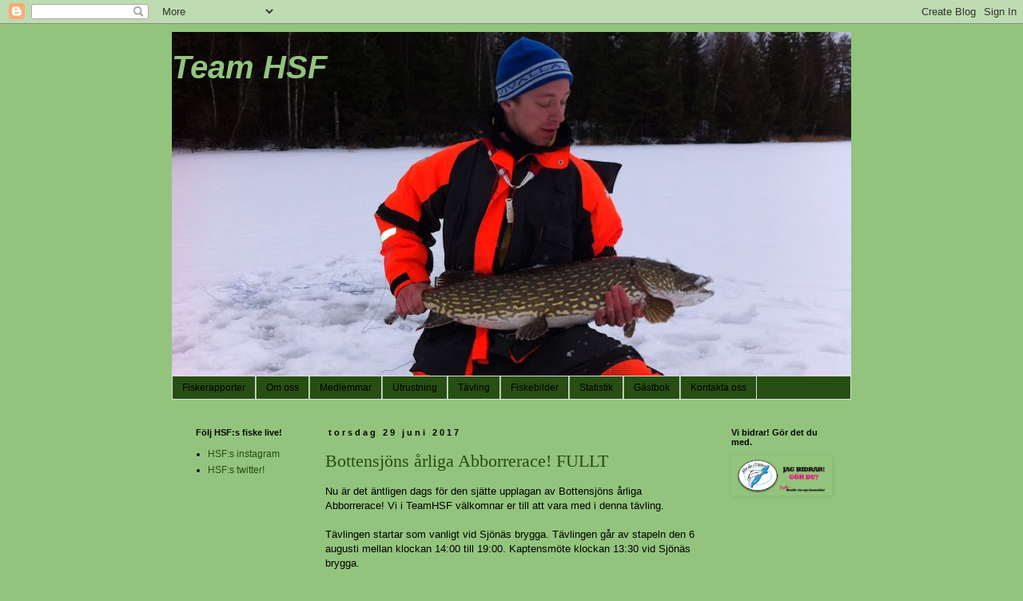

--- FILE ---
content_type: text/html; charset=UTF-8
request_url: https://hulangenssportfiske.blogspot.com/2017/06/
body_size: 22405
content:
<!DOCTYPE html>
<html class='v2' dir='ltr' lang='sv'>
<head>
<link href='https://www.blogger.com/static/v1/widgets/335934321-css_bundle_v2.css' rel='stylesheet' type='text/css'/>
<meta content='width=1100' name='viewport'/>
<meta content='text/html; charset=UTF-8' http-equiv='Content-Type'/>
<meta content='blogger' name='generator'/>
<link href='https://hulangenssportfiske.blogspot.com/favicon.ico' rel='icon' type='image/x-icon'/>
<link href='http://hulangenssportfiske.blogspot.com/2017/06/' rel='canonical'/>
<link rel="alternate" type="application/atom+xml" title="Team HSF - Atom" href="https://hulangenssportfiske.blogspot.com/feeds/posts/default" />
<link rel="alternate" type="application/rss+xml" title="Team HSF - RSS" href="https://hulangenssportfiske.blogspot.com/feeds/posts/default?alt=rss" />
<link rel="service.post" type="application/atom+xml" title="Team HSF - Atom" href="https://www.blogger.com/feeds/2733407799542329146/posts/default" />
<!--Can't find substitution for tag [blog.ieCssRetrofitLinks]-->
<meta content='http://hulangenssportfiske.blogspot.com/2017/06/' property='og:url'/>
<meta content='Team HSF' property='og:title'/>
<meta content='' property='og:description'/>
<title>Team HSF: juni 2017</title>
<style id='page-skin-1' type='text/css'><!--
/*
-----------------------------------------------
Blogger Template Style
Name:     Simple
Designer: Blogger
URL:      www.blogger.com
----------------------------------------------- */
/* Content
----------------------------------------------- */
body {
font: normal normal 12px 'Trebuchet MS', Trebuchet, Verdana, sans-serif;
color: #000000;
background: #93c47d none repeat scroll top left;
padding: 0 0 0 0;
}
html body .region-inner {
min-width: 0;
max-width: 100%;
width: auto;
}
h2 {
font-size: 22px;
}
a:link {
text-decoration:none;
color: #274e13;
}
a:visited {
text-decoration:none;
color: #274e13;
}
a:hover {
text-decoration:underline;
color: #ffffff;
}
.body-fauxcolumn-outer .fauxcolumn-inner {
background: transparent none repeat scroll top left;
_background-image: none;
}
.body-fauxcolumn-outer .cap-top {
position: absolute;
z-index: 1;
height: 400px;
width: 100%;
}
.body-fauxcolumn-outer .cap-top .cap-left {
width: 100%;
background: transparent none repeat-x scroll top left;
_background-image: none;
}
.content-outer {
-moz-box-shadow: 0 0 0 rgba(0, 0, 0, .15);
-webkit-box-shadow: 0 0 0 rgba(0, 0, 0, .15);
-goog-ms-box-shadow: 0 0 0 #333333;
box-shadow: 0 0 0 rgba(0, 0, 0, .15);
margin-bottom: 1px;
}
.content-inner {
padding: 10px 40px;
}
.content-inner {
background-color: #93c47d;
}
/* Header
----------------------------------------------- */
.header-outer {
background: #000000 none repeat-x scroll 0 -400px;
_background-image: none;
}
.Header h1 {
font: italic bold 40px 'Trebuchet MS',Trebuchet,Verdana,sans-serif;
color: #93c47d;
text-shadow: 0 0 0 rgba(0, 0, 0, .2);
}
.Header h1 a {
color: #93c47d;
}
.Header .description {
font-size: 18px;
color: #000000;
}
.header-inner .Header .titlewrapper {
padding: 22px 0;
}
.header-inner .Header .descriptionwrapper {
padding: 0 0;
}
/* Tabs
----------------------------------------------- */
.tabs-inner .section:first-child {
border-top: 0 solid #dddddd;
}
.tabs-inner .section:first-child ul {
margin-top: -1px;
border-top: 1px solid #dddddd;
border-left: 1px solid #dddddd;
border-right: 1px solid #dddddd;
}
.tabs-inner .widget ul {
background: #274e13 none repeat-x scroll 0 -800px;
_background-image: none;
border-bottom: 1px solid #dddddd;
margin-top: 0;
margin-left: -30px;
margin-right: -30px;
}
.tabs-inner .widget li a {
display: inline-block;
padding: .6em 1em;
font: normal normal 12px 'Trebuchet MS', Trebuchet, Verdana, sans-serif;
color: #000000;
border-left: 1px solid #93c47d;
border-right: 1px solid #dddddd;
}
.tabs-inner .widget li:first-child a {
border-left: none;
}
.tabs-inner .widget li.selected a, .tabs-inner .widget li a:hover {
color: #000000;
background-color: #ffffff;
text-decoration: none;
}
/* Columns
----------------------------------------------- */
.main-outer {
border-top: 0 solid transparent;
}
.fauxcolumn-left-outer .fauxcolumn-inner {
border-right: 1px solid transparent;
}
.fauxcolumn-right-outer .fauxcolumn-inner {
border-left: 1px solid transparent;
}
/* Headings
----------------------------------------------- */
div.widget > h2,
div.widget h2.title {
margin: 0 0 1em 0;
font: normal bold 11px 'Trebuchet MS',Trebuchet,Verdana,sans-serif;
color: #000000;
}
/* Widgets
----------------------------------------------- */
.widget .zippy {
color: #999999;
text-shadow: 2px 2px 1px rgba(0, 0, 0, .1);
}
.widget .popular-posts ul {
list-style: none;
}
/* Posts
----------------------------------------------- */
h2.date-header {
font: normal bold 11px Arial, Tahoma, Helvetica, FreeSans, sans-serif;
}
.date-header span {
background-color: #93c47d;
color: #000000;
padding: 0.4em;
letter-spacing: 3px;
margin: inherit;
}
.main-inner {
padding-top: 35px;
padding-bottom: 65px;
}
.main-inner .column-center-inner {
padding: 0 0;
}
.main-inner .column-center-inner .section {
margin: 0 1em;
}
.post {
margin: 0 0 45px 0;
}
h3.post-title, .comments h4 {
font: normal normal 22px Georgia, Utopia, 'Palatino Linotype', Palatino, serif;
margin: .75em 0 0;
}
.post-body {
font-size: 110%;
line-height: 1.4;
position: relative;
}
.post-body img, .post-body .tr-caption-container, .Profile img, .Image img,
.BlogList .item-thumbnail img {
padding: 2px;
background: #93c47d;
border: 1px solid #93c47d;
-moz-box-shadow: 1px 1px 5px rgba(0, 0, 0, .1);
-webkit-box-shadow: 1px 1px 5px rgba(0, 0, 0, .1);
box-shadow: 1px 1px 5px rgba(0, 0, 0, .1);
}
.post-body img, .post-body .tr-caption-container {
padding: 5px;
}
.post-body .tr-caption-container {
color: #000000;
}
.post-body .tr-caption-container img {
padding: 0;
background: transparent;
border: none;
-moz-box-shadow: 0 0 0 rgba(0, 0, 0, .1);
-webkit-box-shadow: 0 0 0 rgba(0, 0, 0, .1);
box-shadow: 0 0 0 rgba(0, 0, 0, .1);
}
.post-header {
margin: 0 0 1.5em;
line-height: 1.6;
font-size: 90%;
}
.post-footer {
margin: 20px -2px 0;
padding: 5px 10px;
color: #000000;
background-color: #ffffff;
border-bottom: 1px solid #ffffff;
line-height: 1.6;
font-size: 90%;
}
#comments .comment-author {
padding-top: 1.5em;
border-top: 1px solid transparent;
background-position: 0 1.5em;
}
#comments .comment-author:first-child {
padding-top: 0;
border-top: none;
}
.avatar-image-container {
margin: .2em 0 0;
}
#comments .avatar-image-container img {
border: 1px solid #93c47d;
}
/* Comments
----------------------------------------------- */
.comments .comments-content .icon.blog-author {
background-repeat: no-repeat;
background-image: url([data-uri]);
}
.comments .comments-content .loadmore a {
border-top: 1px solid #999999;
border-bottom: 1px solid #999999;
}
.comments .comment-thread.inline-thread {
background-color: #ffffff;
}
.comments .continue {
border-top: 2px solid #999999;
}
/* Accents
---------------------------------------------- */
.section-columns td.columns-cell {
border-left: 1px solid transparent;
}
.blog-pager {
background: transparent url(//www.blogblog.com/1kt/simple/paging_dot.png) repeat-x scroll top center;
}
.blog-pager-older-link, .home-link,
.blog-pager-newer-link {
background-color: #93c47d;
padding: 5px;
}
.footer-outer {
border-top: 1px dashed #bbbbbb;
}
/* Mobile
----------------------------------------------- */
body.mobile  {
background-size: auto;
}
.mobile .body-fauxcolumn-outer {
background: transparent none repeat scroll top left;
}
.mobile .body-fauxcolumn-outer .cap-top {
background-size: 100% auto;
}
.mobile .content-outer {
-webkit-box-shadow: 0 0 3px rgba(0, 0, 0, .15);
box-shadow: 0 0 3px rgba(0, 0, 0, .15);
}
.mobile .tabs-inner .widget ul {
margin-left: 0;
margin-right: 0;
}
.mobile .post {
margin: 0;
}
.mobile .main-inner .column-center-inner .section {
margin: 0;
}
.mobile .date-header span {
padding: 0.1em 10px;
margin: 0 -10px;
}
.mobile h3.post-title {
margin: 0;
}
.mobile .blog-pager {
background: transparent none no-repeat scroll top center;
}
.mobile .footer-outer {
border-top: none;
}
.mobile .main-inner, .mobile .footer-inner {
background-color: #93c47d;
}
.mobile-index-contents {
color: #000000;
}
.mobile-link-button {
background-color: #274e13;
}
.mobile-link-button a:link, .mobile-link-button a:visited {
color: #ffffff;
}
.mobile .tabs-inner .section:first-child {
border-top: none;
}
.mobile .tabs-inner .PageList .widget-content {
background-color: #ffffff;
color: #000000;
border-top: 1px solid #dddddd;
border-bottom: 1px solid #dddddd;
}
.mobile .tabs-inner .PageList .widget-content .pagelist-arrow {
border-left: 1px solid #dddddd;
}

--></style>
<style id='template-skin-1' type='text/css'><!--
body {
min-width: 930px;
}
.content-outer, .content-fauxcolumn-outer, .region-inner {
min-width: 930px;
max-width: 930px;
_width: 930px;
}
.main-inner .columns {
padding-left: 180px;
padding-right: 180px;
}
.main-inner .fauxcolumn-center-outer {
left: 180px;
right: 180px;
/* IE6 does not respect left and right together */
_width: expression(this.parentNode.offsetWidth -
parseInt("180px") -
parseInt("180px") + 'px');
}
.main-inner .fauxcolumn-left-outer {
width: 180px;
}
.main-inner .fauxcolumn-right-outer {
width: 180px;
}
.main-inner .column-left-outer {
width: 180px;
right: 100%;
margin-left: -180px;
}
.main-inner .column-right-outer {
width: 180px;
margin-right: -180px;
}
#layout {
min-width: 0;
}
#layout .content-outer {
min-width: 0;
width: 800px;
}
#layout .region-inner {
min-width: 0;
width: auto;
}
body#layout div.add_widget {
padding: 8px;
}
body#layout div.add_widget a {
margin-left: 32px;
}
--></style>
<link href='https://www.blogger.com/dyn-css/authorization.css?targetBlogID=2733407799542329146&amp;zx=69a6169c-618f-4b21-9c17-a87c240e4862' media='none' onload='if(media!=&#39;all&#39;)media=&#39;all&#39;' rel='stylesheet'/><noscript><link href='https://www.blogger.com/dyn-css/authorization.css?targetBlogID=2733407799542329146&amp;zx=69a6169c-618f-4b21-9c17-a87c240e4862' rel='stylesheet'/></noscript>
<meta name='google-adsense-platform-account' content='ca-host-pub-1556223355139109'/>
<meta name='google-adsense-platform-domain' content='blogspot.com'/>

<!-- data-ad-client=ca-pub-1183276873439616 -->

</head>
<body class='loading variant-simplysimple'>
<div class='navbar section' id='navbar' name='Navbar'><div class='widget Navbar' data-version='1' id='Navbar1'><script type="text/javascript">
    function setAttributeOnload(object, attribute, val) {
      if(window.addEventListener) {
        window.addEventListener('load',
          function(){ object[attribute] = val; }, false);
      } else {
        window.attachEvent('onload', function(){ object[attribute] = val; });
      }
    }
  </script>
<div id="navbar-iframe-container"></div>
<script type="text/javascript" src="https://apis.google.com/js/platform.js"></script>
<script type="text/javascript">
      gapi.load("gapi.iframes:gapi.iframes.style.bubble", function() {
        if (gapi.iframes && gapi.iframes.getContext) {
          gapi.iframes.getContext().openChild({
              url: 'https://www.blogger.com/navbar/2733407799542329146?origin\x3dhttps://hulangenssportfiske.blogspot.com',
              where: document.getElementById("navbar-iframe-container"),
              id: "navbar-iframe"
          });
        }
      });
    </script><script type="text/javascript">
(function() {
var script = document.createElement('script');
script.type = 'text/javascript';
script.src = '//pagead2.googlesyndication.com/pagead/js/google_top_exp.js';
var head = document.getElementsByTagName('head')[0];
if (head) {
head.appendChild(script);
}})();
</script>
</div></div>
<div class='body-fauxcolumns'>
<div class='fauxcolumn-outer body-fauxcolumn-outer'>
<div class='cap-top'>
<div class='cap-left'></div>
<div class='cap-right'></div>
</div>
<div class='fauxborder-left'>
<div class='fauxborder-right'></div>
<div class='fauxcolumn-inner'>
</div>
</div>
<div class='cap-bottom'>
<div class='cap-left'></div>
<div class='cap-right'></div>
</div>
</div>
</div>
<div class='content'>
<div class='content-fauxcolumns'>
<div class='fauxcolumn-outer content-fauxcolumn-outer'>
<div class='cap-top'>
<div class='cap-left'></div>
<div class='cap-right'></div>
</div>
<div class='fauxborder-left'>
<div class='fauxborder-right'></div>
<div class='fauxcolumn-inner'>
</div>
</div>
<div class='cap-bottom'>
<div class='cap-left'></div>
<div class='cap-right'></div>
</div>
</div>
</div>
<div class='content-outer'>
<div class='content-cap-top cap-top'>
<div class='cap-left'></div>
<div class='cap-right'></div>
</div>
<div class='fauxborder-left content-fauxborder-left'>
<div class='fauxborder-right content-fauxborder-right'></div>
<div class='content-inner'>
<header>
<div class='header-outer'>
<div class='header-cap-top cap-top'>
<div class='cap-left'></div>
<div class='cap-right'></div>
</div>
<div class='fauxborder-left header-fauxborder-left'>
<div class='fauxborder-right header-fauxborder-right'></div>
<div class='region-inner header-inner'>
<div class='header section' id='header' name='Rubrik'><div class='widget Header' data-version='1' id='Header1'>
<div id='header-inner' style='background-image: url("https://blogger.googleusercontent.com/img/b/R29vZ2xl/AVvXsEjmwF39QnXyYbRwX4aB6cdKRzZIti1kJv0mLQde_iMY9vMROm4TkSGjIxWgzrkEQGRThhx8yatXzSumReSv3Z3J3nkppZleslyf_mNv1J6nPxdbOYaX2YGTgxg1IERA6dWNUsJ6A0CU2dof/s850/G%25C3%25A4dda.jpg"); background-position: left; min-height: 431px; _height: 431px; background-repeat: no-repeat; '>
<div class='titlewrapper' style='background: transparent'>
<h1 class='title' style='background: transparent; border-width: 0px'>
<a href='https://hulangenssportfiske.blogspot.com/'>
Team HSF
</a>
</h1>
</div>
<div class='descriptionwrapper'>
<p class='description'><span>
</span></p>
</div>
</div>
</div></div>
</div>
</div>
<div class='header-cap-bottom cap-bottom'>
<div class='cap-left'></div>
<div class='cap-right'></div>
</div>
</div>
</header>
<div class='tabs-outer'>
<div class='tabs-cap-top cap-top'>
<div class='cap-left'></div>
<div class='cap-right'></div>
</div>
<div class='fauxborder-left tabs-fauxborder-left'>
<div class='fauxborder-right tabs-fauxborder-right'></div>
<div class='region-inner tabs-inner'>
<div class='tabs section' id='crosscol' name='Alla kolumner'><div class='widget PageList' data-version='1' id='PageList1'>
<h2>Sidor</h2>
<div class='widget-content'>
<ul>
<li>
<a href='https://hulangenssportfiske.blogspot.com/'>Fiskerapporter</a>
</li>
<li>
<a href='https://hulangenssportfiske.blogspot.com/p/hulangssportfiske-hsf.html'>Om oss</a>
</li>
<li>
<a href='https://hulangenssportfiske.blogspot.com/p/med.html'>Medlemmar</a>
</li>
<li>
<a href='https://hulangenssportfiske.blogspot.com/p/batar.html'>Utrustning</a>
</li>
<li>
<a href='https://hulangenssportfiske.blogspot.com/p/blog-page_3273.html'>Tävling</a>
</li>
<li>
<a href='https://hulangenssportfiske.blogspot.com/p/bilder-2014-ars-fiske.html'>Fiskebilder</a>
</li>
<li>
<a href='https://hulangenssportfiske.blogspot.com/p/statistik.html'>Statistik</a>
</li>
<li>
<a href='https://hulangenssportfiske.blogspot.com/p/gastbok.html'>Gästbok</a>
</li>
<li>
<a href='https://hulangenssportfiske.blogspot.com/p/kontakta-oss.html'>Kontakta oss</a>
</li>
</ul>
<div class='clear'></div>
</div>
</div></div>
<div class='tabs no-items section' id='crosscol-overflow' name='Cross-Column 2'></div>
</div>
</div>
<div class='tabs-cap-bottom cap-bottom'>
<div class='cap-left'></div>
<div class='cap-right'></div>
</div>
</div>
<div class='main-outer'>
<div class='main-cap-top cap-top'>
<div class='cap-left'></div>
<div class='cap-right'></div>
</div>
<div class='fauxborder-left main-fauxborder-left'>
<div class='fauxborder-right main-fauxborder-right'></div>
<div class='region-inner main-inner'>
<div class='columns fauxcolumns'>
<div class='fauxcolumn-outer fauxcolumn-center-outer'>
<div class='cap-top'>
<div class='cap-left'></div>
<div class='cap-right'></div>
</div>
<div class='fauxborder-left'>
<div class='fauxborder-right'></div>
<div class='fauxcolumn-inner'>
</div>
</div>
<div class='cap-bottom'>
<div class='cap-left'></div>
<div class='cap-right'></div>
</div>
</div>
<div class='fauxcolumn-outer fauxcolumn-left-outer'>
<div class='cap-top'>
<div class='cap-left'></div>
<div class='cap-right'></div>
</div>
<div class='fauxborder-left'>
<div class='fauxborder-right'></div>
<div class='fauxcolumn-inner'>
</div>
</div>
<div class='cap-bottom'>
<div class='cap-left'></div>
<div class='cap-right'></div>
</div>
</div>
<div class='fauxcolumn-outer fauxcolumn-right-outer'>
<div class='cap-top'>
<div class='cap-left'></div>
<div class='cap-right'></div>
</div>
<div class='fauxborder-left'>
<div class='fauxborder-right'></div>
<div class='fauxcolumn-inner'>
</div>
</div>
<div class='cap-bottom'>
<div class='cap-left'></div>
<div class='cap-right'></div>
</div>
</div>
<!-- corrects IE6 width calculation -->
<div class='columns-inner'>
<div class='column-center-outer'>
<div class='column-center-inner'>
<div class='main section' id='main' name='Huvudsektion'><div class='widget Blog' data-version='1' id='Blog1'>
<div class='blog-posts hfeed'>

          <div class="date-outer">
        
<h2 class='date-header'><span>torsdag 29 juni 2017</span></h2>

          <div class="date-posts">
        
<div class='post-outer'>
<div class='post hentry uncustomized-post-template' itemprop='blogPost' itemscope='itemscope' itemtype='http://schema.org/BlogPosting'>
<meta content='2733407799542329146' itemprop='blogId'/>
<meta content='1227310360248917795' itemprop='postId'/>
<a name='1227310360248917795'></a>
<h3 class='post-title entry-title' itemprop='name'>
<a href='https://hulangenssportfiske.blogspot.com/2017/06/bootensjons-arliga-abborrerace.html'>Bottensjöns årliga Abborrerace! FULLT</a>
</h3>
<div class='post-header'>
<div class='post-header-line-1'></div>
</div>
<div class='post-body entry-content' id='post-body-1227310360248917795' itemprop='description articleBody'>
<div dir="ltr" style="text-align: left;" trbidi="on">
<span style="background-color: #93c47d; font-family: &quot;helvetica&quot; , &quot;arial&quot; , sans-serif;">Nu är det äntligen dags för den sjätte upplagan av Bottensjöns årliga Abborrerace! Vi i TeamHSF välkomnar er till att vara med i denna tävling.&nbsp;</span><br />
<span style="background-color: #93c47d;"><span style="background-color: white;"><br style="font-family: helvetica, arial, sans-serif;" /></span>
<span style="background-color: #93c47d; font-family: &quot;helvetica&quot; , &quot;arial&quot; , sans-serif;">Tävlingen startar som vanligt vid Sjönäs brygga. Tävlingen går av stapeln den 6 augusti mellan klockan 14:00 till 19:00. Kaptensmöte klockan 13:30 vid Sjönäs brygga.&nbsp;</span></span><br />
<span style="background-color: #93c47d;"><span style="background-color: white;"><br style="font-family: helvetica, arial, sans-serif;" /></span>
<span style="background-color: #93c47d;"><span style="background-color: #93c47d; font-family: &quot;helvetica&quot; , &quot;arial&quot; , sans-serif;">Anmälningsavgift är 200 kr per team. Varje team ansvarar för att deltagare i teamet har gällande fiskekort! Dessa finns att köpa på</span><span style="background-color: #93c47d;"><span style="background-color: #93c47d; font-family: &quot;helvetica&quot; , &quot;arial&quot; , sans-serif;">:</span><span style="background-color: white; font-family: &quot;helvetica&quot; , &quot;arial&quot; , sans-serif;">&nbsp;</span></span><a href="https://l.facebook.com/l.php?u=http%3A%2F%2Fwww.kfff.se%2Fempty_9.html&amp;h=ATPxCWGC_8K-AgQEisXcU_8_cHIZWSoibAYdyea5BsUFIzx2YSW5DE0g8RP9npsMZVQ1gAGyb_jc3A_v0eDMZXV-XfeLnmxplfM72AAgrbwXXUFQUwOQunq5J_VYo6UScNrz3Lk&amp;enc=AZOKC9g687VvmoAktlVP8-acYGcWMj8usT-N_9OaTGOMyWdkGUZSju41kLSInmyOu3Q&amp;s=1" rel="nofollow noopener nofollow" style="background-color: #93c47d; cursor: pointer; font-family: helvetica, arial, sans-serif;" target="_blank"><span style="font-family: inherit;">http://www.kfff.se/</span><wbr></wbr><span class="word_break" style="display: inline-block; font-family: inherit;"></span>empty_9.htm</a><span style="background-color: #93c47d;"><a href="https://l.facebook.com/l.php?u=http%3A%2F%2Fwww.kfff.se%2Fempty_9.html&amp;h=ATPxCWGC_8K-AgQEisXcU_8_cHIZWSoibAYdyea5BsUFIzx2YSW5DE0g8RP9npsMZVQ1gAGyb_jc3A_v0eDMZXV-XfeLnmxplfM72AAgrbwXXUFQUwOQunq5J_VYo6UScNrz3Lk&amp;enc=AZOKC9g687VvmoAktlVP8-acYGcWMj8usT-N_9OaTGOMyWdkGUZSju41kLSInmyOu3Q&amp;s=1" rel="nofollow noopener nofollow" style="cursor: pointer; font-family: helvetica, arial, sans-serif;" target="_blank">l</a><span style="background-color: white; font-family: &quot;helvetica&quot; , &quot;arial&quot; , sans-serif;">.&nbsp;</span></span></span></span><br />
<span style="background-color: #93c47d; font-family: &quot;helvetica&quot; , &quot;arial&quot; , sans-serif;">Denna avgift betalas vid anmälan. Betalning sker via swish (0702865656) märk betalningen med Teamnamn.&nbsp;</span><br />
<span style="background-color: #93c47d; font-family: &quot;helvetica&quot; , &quot;arial&quot; , sans-serif;">Anmälan sker till Oskar Andersson via telefon 070 286 5656.&nbsp;</span><br />
<span style="background-color: #93c47d; font-family: &quot;helvetica&quot; , &quot;arial&quot; , sans-serif;">Information som skall vara med vid anmälan är:</span><br />
<span style="background-color: #93c47d; font-family: &quot;helvetica&quot; , &quot;arial&quot; , sans-serif;">- Teamnamn</span><br />
<span style="background-color: #93c47d;"><span style="background-color: #93c47d; font-family: &quot;helvetica&quot; , &quot;arial&quot; , sans-serif;">- Namn på teamme</span><span class="text_exposed_show" style="display: inline; font-family: &quot;helvetica&quot; , &quot;arial&quot; , sans-serif;"><span style="background-color: #93c47d;">dlemmar</span><br /><span style="background-color: #93c47d;">Regler:</span><br /><br /><span style="background-color: #93c47d;">Vi kommer att använda oss av mätbräda. Därför ska varje team medta en kamera som de kan dokumentera fångsten med. Det är upp till varje Team att ta så pass bra bilder så att dessa bilder kan verifieras av kontrollanter.</span><br /><span style="background-color: #93c47d;">Antal teammedlemmar: 2-3 st.</span><br /><span style="background-color: #93c47d;">Metod: Endast spinnfiske med artificiella beten.</span><br /><span style="background-color: #93c47d;">Vi förespråkar även catch and realese vid fisket.</span><br /><span style="background-color: #93c47d;">Minimilängd: 20 cm</span><br /><span style="background-color: #93c47d;">Max: 16 Team</span><br /><br /><span style="background-color: #93c47d;">Det är totallängden av teamets 3 längsta abborrar som räknas. Skulle det vara så att två team mäter in på samma antal cm vinner det team med den längsta abborren. Pris går till ettan och tvåan i tävlingen. Finns även ett pris för dagens längsta abborre.</span><br /><br /><span style="background-color: #93c47d;">Fiskeregler för Bottensjön finns att läsa på denna länken:</span><a href="https://l.facebook.com/l.php?u=http%3A%2F%2Fwww.kfff.se%2Ffilearea_48.html&amp;h=ATNXC5AKeF-dRe8q9QIfMFPjS4hs6m4C10HVnW5p5p4DCOqWu98fUD2xy-NuZh-vJjBW3dPPQj7KTatidHzOEi-R9JjlN8uB_VJkgbVQ3j5SbY6FZfKG69NvZGARw3de-m3zaPk&amp;enc=AZMMJlrFIyI9IKfwGZHMup_dst8v23U_1MaboPr4KAZhQBlpiVILmtZITREeIJICu_Q&amp;s=1" rel="nofollow noopener nofollow" style="background-color: #93c47d; cursor: pointer; font-family: inherit;" target="_blank"><span style="font-family: inherit;">http://www.kfff.se/</span><wbr></wbr><span class="word_break" style="display: inline-block; font-family: inherit;"></span>filearea_48.html</a><span style="background-color: #93c47d;">]</span><br /><br /><span style="background-color: #93c47d;">Behöver ni tillgång till ramp för att sjösätta båten i Bottensjön kan kontakts tas med Hannes Fritzson</span><br /><br /><span style="background-color: #93c47d;">Anmälda Team:</span><br /><br /><span style="background-color: #93c47d;">Team HSF</span><br /><span style="background-color: #93c47d;">Team Carpepiscem</span><br /><span style="background-color: #93c47d;">Team Forran</span></span></span><br />
<span class="text_exposed_show" style="background-color: #93c47d; display: inline; font-family: &quot;helvetica&quot; , &quot;arial&quot; , sans-serif;">Team GP</span><br />
<span class="text_exposed_show" style="background-color: #93c47d; display: inline; font-family: &quot;helvetica&quot; , &quot;arial&quot; , sans-serif;">Team Åberg/Vänstern</span><br />
<span class="text_exposed_show" style="background-color: #93c47d; display: inline; font-family: &quot;helvetica&quot; , &quot;arial&quot; , sans-serif;">Team Borrjägarna</span><br />
<span class="text_exposed_show" style="background-color: #93c47d; display: inline; font-family: &quot;helvetica&quot; , &quot;arial&quot; , sans-serif;">Team Fisherman's Friends</span><br />
<span class="text_exposed_show" style="background-color: #93c47d; display: inline; font-family: &quot;helvetica&quot; , &quot;arial&quot; , sans-serif;">Team Snipa</span><br />
<span class="text_exposed_show" style="background-color: #93c47d; display: inline; font-family: &quot;helvetica&quot; , &quot;arial&quot; , sans-serif;">Team Bottenskit</span><br />
<span style="font-family: &quot;helvetica&quot; , &quot;arial&quot; , sans-serif;"><span style="background-color: #93c47d;">Team Bullfish</span></span><br />
<span style="font-family: &quot;helvetica&quot; , &quot;arial&quot; , sans-serif;"><span style="background-color: #93c47d;">Team De Oslagbara</span></span><br />
<span style="font-family: &quot;helvetica&quot; , &quot;arial&quot; , sans-serif;"><span style="background-color: #93c47d;">Team Mamo</span></span><br />
<span style="font-family: &quot;helvetica&quot; , &quot;arial&quot; , sans-serif;"><span style="background-color: #93c47d;">Team HSF Damer</span></span><br />
<span style="font-family: &quot;helvetica&quot; , &quot;arial&quot; , sans-serif;"><span style="background-color: #93c47d;">Team Larsson</span></span><br />
<span style="font-family: &quot;helvetica&quot; , &quot;arial&quot; , sans-serif;"><span style="background-color: #93c47d;">Team Pellängapöjka</span></span><br />
<span style="font-family: &quot;helvetica&quot; , &quot;arial&quot; , sans-serif;"><span style="background-color: #93c47d;">Team MSF</span></span><br />
<span style="font-family: &quot;helvetica&quot; , &quot;arial&quot; , sans-serif;"><span style="background-color: #93c47d;">Team Norling</span></span><br />
<br /></div>
<div style='clear: both;'></div>
</div>
<div class='post-footer'>
<div class='post-footer-line post-footer-line-1'>
<span class='post-author vcard'>
Upplagd av
<span class='fn' itemprop='author' itemscope='itemscope' itemtype='http://schema.org/Person'>
<meta content='https://www.blogger.com/profile/12938118471547690234' itemprop='url'/>
<a class='g-profile' href='https://www.blogger.com/profile/12938118471547690234' rel='author' title='author profile'>
<span itemprop='name'>Hannes</span>
</a>
</span>
</span>
<span class='post-timestamp'>
kl.
<meta content='http://hulangenssportfiske.blogspot.com/2017/06/bootensjons-arliga-abborrerace.html' itemprop='url'/>
<a class='timestamp-link' href='https://hulangenssportfiske.blogspot.com/2017/06/bootensjons-arliga-abborrerace.html' rel='bookmark' title='permanent link'><abbr class='published' itemprop='datePublished' title='2017-06-29T20:23:00+02:00'>20:23</abbr></a>
</span>
<span class='post-comment-link'>
<a class='comment-link' href='https://hulangenssportfiske.blogspot.com/2017/06/bootensjons-arliga-abborrerace.html#comment-form' onclick=''>
Inga kommentarer:
  </a>
</span>
<span class='post-icons'>
</span>
<div class='post-share-buttons goog-inline-block'>
<a class='goog-inline-block share-button sb-email' href='https://www.blogger.com/share-post.g?blogID=2733407799542329146&postID=1227310360248917795&target=email' target='_blank' title='Skicka med e-post'><span class='share-button-link-text'>Skicka med e-post</span></a><a class='goog-inline-block share-button sb-blog' href='https://www.blogger.com/share-post.g?blogID=2733407799542329146&postID=1227310360248917795&target=blog' onclick='window.open(this.href, "_blank", "height=270,width=475"); return false;' target='_blank' title='BlogThis!'><span class='share-button-link-text'>BlogThis!</span></a><a class='goog-inline-block share-button sb-twitter' href='https://www.blogger.com/share-post.g?blogID=2733407799542329146&postID=1227310360248917795&target=twitter' target='_blank' title='Dela på X'><span class='share-button-link-text'>Dela på X</span></a><a class='goog-inline-block share-button sb-facebook' href='https://www.blogger.com/share-post.g?blogID=2733407799542329146&postID=1227310360248917795&target=facebook' onclick='window.open(this.href, "_blank", "height=430,width=640"); return false;' target='_blank' title='Dela på Facebook'><span class='share-button-link-text'>Dela på Facebook</span></a><a class='goog-inline-block share-button sb-pinterest' href='https://www.blogger.com/share-post.g?blogID=2733407799542329146&postID=1227310360248917795&target=pinterest' target='_blank' title='Dela på Pinterest'><span class='share-button-link-text'>Dela på Pinterest</span></a>
</div>
</div>
<div class='post-footer-line post-footer-line-2'>
<span class='post-labels'>
</span>
</div>
<div class='post-footer-line post-footer-line-3'>
<span class='post-location'>
</span>
</div>
</div>
</div>
</div>

        </div></div>
      
</div>
<div class='blog-pager' id='blog-pager'>
<span id='blog-pager-newer-link'>
<a class='blog-pager-newer-link' href='https://hulangenssportfiske.blogspot.com/search?updated-max=2019-06-02T10:47:00%2B02:00&amp;max-results=7&amp;reverse-paginate=true' id='Blog1_blog-pager-newer-link' title='Senare inlägg'>Senare inlägg</a>
</span>
<span id='blog-pager-older-link'>
<a class='blog-pager-older-link' href='https://hulangenssportfiske.blogspot.com/search?updated-max=2017-06-29T20:23:00%2B02:00&amp;max-results=7' id='Blog1_blog-pager-older-link' title='Äldre inlägg'>Äldre inlägg</a>
</span>
<a class='home-link' href='https://hulangenssportfiske.blogspot.com/'>Startsida</a>
</div>
<div class='clear'></div>
<div class='blog-feeds'>
<div class='feed-links'>
Prenumerera på:
<a class='feed-link' href='https://hulangenssportfiske.blogspot.com/feeds/posts/default' target='_blank' type='application/atom+xml'>Kommentarer (Atom)</a>
</div>
</div>
</div></div>
</div>
</div>
<div class='column-left-outer'>
<div class='column-left-inner'>
<aside>
<div class='sidebar section' id='sidebar-left-1'><div class='widget LinkList' data-version='1' id='LinkList1'>
<h2>Följ HSF:s fiske live!</h2>
<div class='widget-content'>
<ul>
<li><a href='http://instagram.com/hulangenssportfiske'>HSF:s instagram</a></li>
<li><a href='http://www.twitter.com/HulangensSF'>HSF:s twitter!</a></li>
</ul>
<div class='clear'></div>
</div>
</div><div class='widget AdSense' data-version='1' id='AdSense3'>
<div class='widget-content'>
<script async src="https://pagead2.googlesyndication.com/pagead/js/adsbygoogle.js"></script>
<!-- hulangenssportfiske_sidebar-left-1_AdSense3_1x1_as -->
<ins class="adsbygoogle"
     style="display:block"
     data-ad-client="ca-pub-1183276873439616"
     data-ad-host="ca-host-pub-1556223355139109"
     data-ad-host-channel="L0001"
     data-ad-slot="4226858427"
     data-ad-format="auto"
     data-full-width-responsive="true"></ins>
<script>
(adsbygoogle = window.adsbygoogle || []).push({});
</script>
<div class='clear'></div>
</div>
</div><div class='widget BlogArchive' data-version='1' id='BlogArchive1'>
<h2>Fiskearkiv</h2>
<div class='widget-content'>
<div id='ArchiveList'>
<div id='BlogArchive1_ArchiveList'>
<ul class='hierarchy'>
<li class='archivedate collapsed'>
<a class='toggle' href='javascript:void(0)'>
<span class='zippy'>

        &#9658;&#160;
      
</span>
</a>
<a class='post-count-link' href='https://hulangenssportfiske.blogspot.com/2025/'>
2025
</a>
<span class='post-count' dir='ltr'>(2)</span>
<ul class='hierarchy'>
<li class='archivedate collapsed'>
<a class='toggle' href='javascript:void(0)'>
<span class='zippy'>

        &#9658;&#160;
      
</span>
</a>
<a class='post-count-link' href='https://hulangenssportfiske.blogspot.com/2025/08/'>
augusti
</a>
<span class='post-count' dir='ltr'>(1)</span>
</li>
</ul>
<ul class='hierarchy'>
<li class='archivedate collapsed'>
<a class='toggle' href='javascript:void(0)'>
<span class='zippy'>

        &#9658;&#160;
      
</span>
</a>
<a class='post-count-link' href='https://hulangenssportfiske.blogspot.com/2025/06/'>
juni
</a>
<span class='post-count' dir='ltr'>(1)</span>
</li>
</ul>
</li>
</ul>
<ul class='hierarchy'>
<li class='archivedate collapsed'>
<a class='toggle' href='javascript:void(0)'>
<span class='zippy'>

        &#9658;&#160;
      
</span>
</a>
<a class='post-count-link' href='https://hulangenssportfiske.blogspot.com/2024/'>
2024
</a>
<span class='post-count' dir='ltr'>(1)</span>
<ul class='hierarchy'>
<li class='archivedate collapsed'>
<a class='toggle' href='javascript:void(0)'>
<span class='zippy'>

        &#9658;&#160;
      
</span>
</a>
<a class='post-count-link' href='https://hulangenssportfiske.blogspot.com/2024/07/'>
juli
</a>
<span class='post-count' dir='ltr'>(1)</span>
</li>
</ul>
</li>
</ul>
<ul class='hierarchy'>
<li class='archivedate collapsed'>
<a class='toggle' href='javascript:void(0)'>
<span class='zippy'>

        &#9658;&#160;
      
</span>
</a>
<a class='post-count-link' href='https://hulangenssportfiske.blogspot.com/2023/'>
2023
</a>
<span class='post-count' dir='ltr'>(1)</span>
<ul class='hierarchy'>
<li class='archivedate collapsed'>
<a class='toggle' href='javascript:void(0)'>
<span class='zippy'>

        &#9658;&#160;
      
</span>
</a>
<a class='post-count-link' href='https://hulangenssportfiske.blogspot.com/2023/07/'>
juli
</a>
<span class='post-count' dir='ltr'>(1)</span>
</li>
</ul>
</li>
</ul>
<ul class='hierarchy'>
<li class='archivedate collapsed'>
<a class='toggle' href='javascript:void(0)'>
<span class='zippy'>

        &#9658;&#160;
      
</span>
</a>
<a class='post-count-link' href='https://hulangenssportfiske.blogspot.com/2022/'>
2022
</a>
<span class='post-count' dir='ltr'>(1)</span>
<ul class='hierarchy'>
<li class='archivedate collapsed'>
<a class='toggle' href='javascript:void(0)'>
<span class='zippy'>

        &#9658;&#160;
      
</span>
</a>
<a class='post-count-link' href='https://hulangenssportfiske.blogspot.com/2022/06/'>
juni
</a>
<span class='post-count' dir='ltr'>(1)</span>
</li>
</ul>
</li>
</ul>
<ul class='hierarchy'>
<li class='archivedate collapsed'>
<a class='toggle' href='javascript:void(0)'>
<span class='zippy'>

        &#9658;&#160;
      
</span>
</a>
<a class='post-count-link' href='https://hulangenssportfiske.blogspot.com/2021/'>
2021
</a>
<span class='post-count' dir='ltr'>(1)</span>
<ul class='hierarchy'>
<li class='archivedate collapsed'>
<a class='toggle' href='javascript:void(0)'>
<span class='zippy'>

        &#9658;&#160;
      
</span>
</a>
<a class='post-count-link' href='https://hulangenssportfiske.blogspot.com/2021/07/'>
juli
</a>
<span class='post-count' dir='ltr'>(1)</span>
</li>
</ul>
</li>
</ul>
<ul class='hierarchy'>
<li class='archivedate collapsed'>
<a class='toggle' href='javascript:void(0)'>
<span class='zippy'>

        &#9658;&#160;
      
</span>
</a>
<a class='post-count-link' href='https://hulangenssportfiske.blogspot.com/2020/'>
2020
</a>
<span class='post-count' dir='ltr'>(1)</span>
<ul class='hierarchy'>
<li class='archivedate collapsed'>
<a class='toggle' href='javascript:void(0)'>
<span class='zippy'>

        &#9658;&#160;
      
</span>
</a>
<a class='post-count-link' href='https://hulangenssportfiske.blogspot.com/2020/06/'>
juni
</a>
<span class='post-count' dir='ltr'>(1)</span>
</li>
</ul>
</li>
</ul>
<ul class='hierarchy'>
<li class='archivedate collapsed'>
<a class='toggle' href='javascript:void(0)'>
<span class='zippy'>

        &#9658;&#160;
      
</span>
</a>
<a class='post-count-link' href='https://hulangenssportfiske.blogspot.com/2019/'>
2019
</a>
<span class='post-count' dir='ltr'>(6)</span>
<ul class='hierarchy'>
<li class='archivedate collapsed'>
<a class='toggle' href='javascript:void(0)'>
<span class='zippy'>

        &#9658;&#160;
      
</span>
</a>
<a class='post-count-link' href='https://hulangenssportfiske.blogspot.com/2019/08/'>
augusti
</a>
<span class='post-count' dir='ltr'>(1)</span>
</li>
</ul>
<ul class='hierarchy'>
<li class='archivedate collapsed'>
<a class='toggle' href='javascript:void(0)'>
<span class='zippy'>

        &#9658;&#160;
      
</span>
</a>
<a class='post-count-link' href='https://hulangenssportfiske.blogspot.com/2019/06/'>
juni
</a>
<span class='post-count' dir='ltr'>(5)</span>
</li>
</ul>
</li>
</ul>
<ul class='hierarchy'>
<li class='archivedate collapsed'>
<a class='toggle' href='javascript:void(0)'>
<span class='zippy'>

        &#9658;&#160;
      
</span>
</a>
<a class='post-count-link' href='https://hulangenssportfiske.blogspot.com/2018/'>
2018
</a>
<span class='post-count' dir='ltr'>(5)</span>
<ul class='hierarchy'>
<li class='archivedate collapsed'>
<a class='toggle' href='javascript:void(0)'>
<span class='zippy'>

        &#9658;&#160;
      
</span>
</a>
<a class='post-count-link' href='https://hulangenssportfiske.blogspot.com/2018/08/'>
augusti
</a>
<span class='post-count' dir='ltr'>(1)</span>
</li>
</ul>
<ul class='hierarchy'>
<li class='archivedate collapsed'>
<a class='toggle' href='javascript:void(0)'>
<span class='zippy'>

        &#9658;&#160;
      
</span>
</a>
<a class='post-count-link' href='https://hulangenssportfiske.blogspot.com/2018/07/'>
juli
</a>
<span class='post-count' dir='ltr'>(3)</span>
</li>
</ul>
<ul class='hierarchy'>
<li class='archivedate collapsed'>
<a class='toggle' href='javascript:void(0)'>
<span class='zippy'>

        &#9658;&#160;
      
</span>
</a>
<a class='post-count-link' href='https://hulangenssportfiske.blogspot.com/2018/06/'>
juni
</a>
<span class='post-count' dir='ltr'>(1)</span>
</li>
</ul>
</li>
</ul>
<ul class='hierarchy'>
<li class='archivedate expanded'>
<a class='toggle' href='javascript:void(0)'>
<span class='zippy toggle-open'>

        &#9660;&#160;
      
</span>
</a>
<a class='post-count-link' href='https://hulangenssportfiske.blogspot.com/2017/'>
2017
</a>
<span class='post-count' dir='ltr'>(10)</span>
<ul class='hierarchy'>
<li class='archivedate collapsed'>
<a class='toggle' href='javascript:void(0)'>
<span class='zippy'>

        &#9658;&#160;
      
</span>
</a>
<a class='post-count-link' href='https://hulangenssportfiske.blogspot.com/2017/08/'>
augusti
</a>
<span class='post-count' dir='ltr'>(1)</span>
</li>
</ul>
<ul class='hierarchy'>
<li class='archivedate expanded'>
<a class='toggle' href='javascript:void(0)'>
<span class='zippy toggle-open'>

        &#9660;&#160;
      
</span>
</a>
<a class='post-count-link' href='https://hulangenssportfiske.blogspot.com/2017/06/'>
juni
</a>
<span class='post-count' dir='ltr'>(1)</span>
<ul class='posts'>
<li><a href='https://hulangenssportfiske.blogspot.com/2017/06/bootensjons-arliga-abborrerace.html'>Bottensjöns årliga Abborrerace! FULLT</a></li>
</ul>
</li>
</ul>
<ul class='hierarchy'>
<li class='archivedate collapsed'>
<a class='toggle' href='javascript:void(0)'>
<span class='zippy'>

        &#9658;&#160;
      
</span>
</a>
<a class='post-count-link' href='https://hulangenssportfiske.blogspot.com/2017/05/'>
maj
</a>
<span class='post-count' dir='ltr'>(1)</span>
</li>
</ul>
<ul class='hierarchy'>
<li class='archivedate collapsed'>
<a class='toggle' href='javascript:void(0)'>
<span class='zippy'>

        &#9658;&#160;
      
</span>
</a>
<a class='post-count-link' href='https://hulangenssportfiske.blogspot.com/2017/04/'>
april
</a>
<span class='post-count' dir='ltr'>(2)</span>
</li>
</ul>
<ul class='hierarchy'>
<li class='archivedate collapsed'>
<a class='toggle' href='javascript:void(0)'>
<span class='zippy'>

        &#9658;&#160;
      
</span>
</a>
<a class='post-count-link' href='https://hulangenssportfiske.blogspot.com/2017/03/'>
mars
</a>
<span class='post-count' dir='ltr'>(2)</span>
</li>
</ul>
<ul class='hierarchy'>
<li class='archivedate collapsed'>
<a class='toggle' href='javascript:void(0)'>
<span class='zippy'>

        &#9658;&#160;
      
</span>
</a>
<a class='post-count-link' href='https://hulangenssportfiske.blogspot.com/2017/02/'>
februari
</a>
<span class='post-count' dir='ltr'>(1)</span>
</li>
</ul>
<ul class='hierarchy'>
<li class='archivedate collapsed'>
<a class='toggle' href='javascript:void(0)'>
<span class='zippy'>

        &#9658;&#160;
      
</span>
</a>
<a class='post-count-link' href='https://hulangenssportfiske.blogspot.com/2017/01/'>
januari
</a>
<span class='post-count' dir='ltr'>(2)</span>
</li>
</ul>
</li>
</ul>
<ul class='hierarchy'>
<li class='archivedate collapsed'>
<a class='toggle' href='javascript:void(0)'>
<span class='zippy'>

        &#9658;&#160;
      
</span>
</a>
<a class='post-count-link' href='https://hulangenssportfiske.blogspot.com/2016/'>
2016
</a>
<span class='post-count' dir='ltr'>(35)</span>
<ul class='hierarchy'>
<li class='archivedate collapsed'>
<a class='toggle' href='javascript:void(0)'>
<span class='zippy'>

        &#9658;&#160;
      
</span>
</a>
<a class='post-count-link' href='https://hulangenssportfiske.blogspot.com/2016/12/'>
december
</a>
<span class='post-count' dir='ltr'>(3)</span>
</li>
</ul>
<ul class='hierarchy'>
<li class='archivedate collapsed'>
<a class='toggle' href='javascript:void(0)'>
<span class='zippy'>

        &#9658;&#160;
      
</span>
</a>
<a class='post-count-link' href='https://hulangenssportfiske.blogspot.com/2016/11/'>
november
</a>
<span class='post-count' dir='ltr'>(5)</span>
</li>
</ul>
<ul class='hierarchy'>
<li class='archivedate collapsed'>
<a class='toggle' href='javascript:void(0)'>
<span class='zippy'>

        &#9658;&#160;
      
</span>
</a>
<a class='post-count-link' href='https://hulangenssportfiske.blogspot.com/2016/10/'>
oktober
</a>
<span class='post-count' dir='ltr'>(2)</span>
</li>
</ul>
<ul class='hierarchy'>
<li class='archivedate collapsed'>
<a class='toggle' href='javascript:void(0)'>
<span class='zippy'>

        &#9658;&#160;
      
</span>
</a>
<a class='post-count-link' href='https://hulangenssportfiske.blogspot.com/2016/09/'>
september
</a>
<span class='post-count' dir='ltr'>(1)</span>
</li>
</ul>
<ul class='hierarchy'>
<li class='archivedate collapsed'>
<a class='toggle' href='javascript:void(0)'>
<span class='zippy'>

        &#9658;&#160;
      
</span>
</a>
<a class='post-count-link' href='https://hulangenssportfiske.blogspot.com/2016/08/'>
augusti
</a>
<span class='post-count' dir='ltr'>(2)</span>
</li>
</ul>
<ul class='hierarchy'>
<li class='archivedate collapsed'>
<a class='toggle' href='javascript:void(0)'>
<span class='zippy'>

        &#9658;&#160;
      
</span>
</a>
<a class='post-count-link' href='https://hulangenssportfiske.blogspot.com/2016/07/'>
juli
</a>
<span class='post-count' dir='ltr'>(6)</span>
</li>
</ul>
<ul class='hierarchy'>
<li class='archivedate collapsed'>
<a class='toggle' href='javascript:void(0)'>
<span class='zippy'>

        &#9658;&#160;
      
</span>
</a>
<a class='post-count-link' href='https://hulangenssportfiske.blogspot.com/2016/06/'>
juni
</a>
<span class='post-count' dir='ltr'>(5)</span>
</li>
</ul>
<ul class='hierarchy'>
<li class='archivedate collapsed'>
<a class='toggle' href='javascript:void(0)'>
<span class='zippy'>

        &#9658;&#160;
      
</span>
</a>
<a class='post-count-link' href='https://hulangenssportfiske.blogspot.com/2016/05/'>
maj
</a>
<span class='post-count' dir='ltr'>(5)</span>
</li>
</ul>
<ul class='hierarchy'>
<li class='archivedate collapsed'>
<a class='toggle' href='javascript:void(0)'>
<span class='zippy'>

        &#9658;&#160;
      
</span>
</a>
<a class='post-count-link' href='https://hulangenssportfiske.blogspot.com/2016/04/'>
april
</a>
<span class='post-count' dir='ltr'>(3)</span>
</li>
</ul>
<ul class='hierarchy'>
<li class='archivedate collapsed'>
<a class='toggle' href='javascript:void(0)'>
<span class='zippy'>

        &#9658;&#160;
      
</span>
</a>
<a class='post-count-link' href='https://hulangenssportfiske.blogspot.com/2016/03/'>
mars
</a>
<span class='post-count' dir='ltr'>(2)</span>
</li>
</ul>
<ul class='hierarchy'>
<li class='archivedate collapsed'>
<a class='toggle' href='javascript:void(0)'>
<span class='zippy'>

        &#9658;&#160;
      
</span>
</a>
<a class='post-count-link' href='https://hulangenssportfiske.blogspot.com/2016/01/'>
januari
</a>
<span class='post-count' dir='ltr'>(1)</span>
</li>
</ul>
</li>
</ul>
<ul class='hierarchy'>
<li class='archivedate collapsed'>
<a class='toggle' href='javascript:void(0)'>
<span class='zippy'>

        &#9658;&#160;
      
</span>
</a>
<a class='post-count-link' href='https://hulangenssportfiske.blogspot.com/2015/'>
2015
</a>
<span class='post-count' dir='ltr'>(47)</span>
<ul class='hierarchy'>
<li class='archivedate collapsed'>
<a class='toggle' href='javascript:void(0)'>
<span class='zippy'>

        &#9658;&#160;
      
</span>
</a>
<a class='post-count-link' href='https://hulangenssportfiske.blogspot.com/2015/12/'>
december
</a>
<span class='post-count' dir='ltr'>(4)</span>
</li>
</ul>
<ul class='hierarchy'>
<li class='archivedate collapsed'>
<a class='toggle' href='javascript:void(0)'>
<span class='zippy'>

        &#9658;&#160;
      
</span>
</a>
<a class='post-count-link' href='https://hulangenssportfiske.blogspot.com/2015/11/'>
november
</a>
<span class='post-count' dir='ltr'>(4)</span>
</li>
</ul>
<ul class='hierarchy'>
<li class='archivedate collapsed'>
<a class='toggle' href='javascript:void(0)'>
<span class='zippy'>

        &#9658;&#160;
      
</span>
</a>
<a class='post-count-link' href='https://hulangenssportfiske.blogspot.com/2015/10/'>
oktober
</a>
<span class='post-count' dir='ltr'>(2)</span>
</li>
</ul>
<ul class='hierarchy'>
<li class='archivedate collapsed'>
<a class='toggle' href='javascript:void(0)'>
<span class='zippy'>

        &#9658;&#160;
      
</span>
</a>
<a class='post-count-link' href='https://hulangenssportfiske.blogspot.com/2015/08/'>
augusti
</a>
<span class='post-count' dir='ltr'>(2)</span>
</li>
</ul>
<ul class='hierarchy'>
<li class='archivedate collapsed'>
<a class='toggle' href='javascript:void(0)'>
<span class='zippy'>

        &#9658;&#160;
      
</span>
</a>
<a class='post-count-link' href='https://hulangenssportfiske.blogspot.com/2015/07/'>
juli
</a>
<span class='post-count' dir='ltr'>(11)</span>
</li>
</ul>
<ul class='hierarchy'>
<li class='archivedate collapsed'>
<a class='toggle' href='javascript:void(0)'>
<span class='zippy'>

        &#9658;&#160;
      
</span>
</a>
<a class='post-count-link' href='https://hulangenssportfiske.blogspot.com/2015/06/'>
juni
</a>
<span class='post-count' dir='ltr'>(9)</span>
</li>
</ul>
<ul class='hierarchy'>
<li class='archivedate collapsed'>
<a class='toggle' href='javascript:void(0)'>
<span class='zippy'>

        &#9658;&#160;
      
</span>
</a>
<a class='post-count-link' href='https://hulangenssportfiske.blogspot.com/2015/05/'>
maj
</a>
<span class='post-count' dir='ltr'>(2)</span>
</li>
</ul>
<ul class='hierarchy'>
<li class='archivedate collapsed'>
<a class='toggle' href='javascript:void(0)'>
<span class='zippy'>

        &#9658;&#160;
      
</span>
</a>
<a class='post-count-link' href='https://hulangenssportfiske.blogspot.com/2015/04/'>
april
</a>
<span class='post-count' dir='ltr'>(6)</span>
</li>
</ul>
<ul class='hierarchy'>
<li class='archivedate collapsed'>
<a class='toggle' href='javascript:void(0)'>
<span class='zippy'>

        &#9658;&#160;
      
</span>
</a>
<a class='post-count-link' href='https://hulangenssportfiske.blogspot.com/2015/02/'>
februari
</a>
<span class='post-count' dir='ltr'>(5)</span>
</li>
</ul>
<ul class='hierarchy'>
<li class='archivedate collapsed'>
<a class='toggle' href='javascript:void(0)'>
<span class='zippy'>

        &#9658;&#160;
      
</span>
</a>
<a class='post-count-link' href='https://hulangenssportfiske.blogspot.com/2015/01/'>
januari
</a>
<span class='post-count' dir='ltr'>(2)</span>
</li>
</ul>
</li>
</ul>
<ul class='hierarchy'>
<li class='archivedate collapsed'>
<a class='toggle' href='javascript:void(0)'>
<span class='zippy'>

        &#9658;&#160;
      
</span>
</a>
<a class='post-count-link' href='https://hulangenssportfiske.blogspot.com/2014/'>
2014
</a>
<span class='post-count' dir='ltr'>(83)</span>
<ul class='hierarchy'>
<li class='archivedate collapsed'>
<a class='toggle' href='javascript:void(0)'>
<span class='zippy'>

        &#9658;&#160;
      
</span>
</a>
<a class='post-count-link' href='https://hulangenssportfiske.blogspot.com/2014/12/'>
december
</a>
<span class='post-count' dir='ltr'>(5)</span>
</li>
</ul>
<ul class='hierarchy'>
<li class='archivedate collapsed'>
<a class='toggle' href='javascript:void(0)'>
<span class='zippy'>

        &#9658;&#160;
      
</span>
</a>
<a class='post-count-link' href='https://hulangenssportfiske.blogspot.com/2014/11/'>
november
</a>
<span class='post-count' dir='ltr'>(9)</span>
</li>
</ul>
<ul class='hierarchy'>
<li class='archivedate collapsed'>
<a class='toggle' href='javascript:void(0)'>
<span class='zippy'>

        &#9658;&#160;
      
</span>
</a>
<a class='post-count-link' href='https://hulangenssportfiske.blogspot.com/2014/10/'>
oktober
</a>
<span class='post-count' dir='ltr'>(5)</span>
</li>
</ul>
<ul class='hierarchy'>
<li class='archivedate collapsed'>
<a class='toggle' href='javascript:void(0)'>
<span class='zippy'>

        &#9658;&#160;
      
</span>
</a>
<a class='post-count-link' href='https://hulangenssportfiske.blogspot.com/2014/09/'>
september
</a>
<span class='post-count' dir='ltr'>(3)</span>
</li>
</ul>
<ul class='hierarchy'>
<li class='archivedate collapsed'>
<a class='toggle' href='javascript:void(0)'>
<span class='zippy'>

        &#9658;&#160;
      
</span>
</a>
<a class='post-count-link' href='https://hulangenssportfiske.blogspot.com/2014/08/'>
augusti
</a>
<span class='post-count' dir='ltr'>(7)</span>
</li>
</ul>
<ul class='hierarchy'>
<li class='archivedate collapsed'>
<a class='toggle' href='javascript:void(0)'>
<span class='zippy'>

        &#9658;&#160;
      
</span>
</a>
<a class='post-count-link' href='https://hulangenssportfiske.blogspot.com/2014/07/'>
juli
</a>
<span class='post-count' dir='ltr'>(12)</span>
</li>
</ul>
<ul class='hierarchy'>
<li class='archivedate collapsed'>
<a class='toggle' href='javascript:void(0)'>
<span class='zippy'>

        &#9658;&#160;
      
</span>
</a>
<a class='post-count-link' href='https://hulangenssportfiske.blogspot.com/2014/06/'>
juni
</a>
<span class='post-count' dir='ltr'>(11)</span>
</li>
</ul>
<ul class='hierarchy'>
<li class='archivedate collapsed'>
<a class='toggle' href='javascript:void(0)'>
<span class='zippy'>

        &#9658;&#160;
      
</span>
</a>
<a class='post-count-link' href='https://hulangenssportfiske.blogspot.com/2014/05/'>
maj
</a>
<span class='post-count' dir='ltr'>(6)</span>
</li>
</ul>
<ul class='hierarchy'>
<li class='archivedate collapsed'>
<a class='toggle' href='javascript:void(0)'>
<span class='zippy'>

        &#9658;&#160;
      
</span>
</a>
<a class='post-count-link' href='https://hulangenssportfiske.blogspot.com/2014/04/'>
april
</a>
<span class='post-count' dir='ltr'>(10)</span>
</li>
</ul>
<ul class='hierarchy'>
<li class='archivedate collapsed'>
<a class='toggle' href='javascript:void(0)'>
<span class='zippy'>

        &#9658;&#160;
      
</span>
</a>
<a class='post-count-link' href='https://hulangenssportfiske.blogspot.com/2014/03/'>
mars
</a>
<span class='post-count' dir='ltr'>(6)</span>
</li>
</ul>
<ul class='hierarchy'>
<li class='archivedate collapsed'>
<a class='toggle' href='javascript:void(0)'>
<span class='zippy'>

        &#9658;&#160;
      
</span>
</a>
<a class='post-count-link' href='https://hulangenssportfiske.blogspot.com/2014/02/'>
februari
</a>
<span class='post-count' dir='ltr'>(5)</span>
</li>
</ul>
<ul class='hierarchy'>
<li class='archivedate collapsed'>
<a class='toggle' href='javascript:void(0)'>
<span class='zippy'>

        &#9658;&#160;
      
</span>
</a>
<a class='post-count-link' href='https://hulangenssportfiske.blogspot.com/2014/01/'>
januari
</a>
<span class='post-count' dir='ltr'>(4)</span>
</li>
</ul>
</li>
</ul>
<ul class='hierarchy'>
<li class='archivedate collapsed'>
<a class='toggle' href='javascript:void(0)'>
<span class='zippy'>

        &#9658;&#160;
      
</span>
</a>
<a class='post-count-link' href='https://hulangenssportfiske.blogspot.com/2013/'>
2013
</a>
<span class='post-count' dir='ltr'>(16)</span>
<ul class='hierarchy'>
<li class='archivedate collapsed'>
<a class='toggle' href='javascript:void(0)'>
<span class='zippy'>

        &#9658;&#160;
      
</span>
</a>
<a class='post-count-link' href='https://hulangenssportfiske.blogspot.com/2013/12/'>
december
</a>
<span class='post-count' dir='ltr'>(3)</span>
</li>
</ul>
<ul class='hierarchy'>
<li class='archivedate collapsed'>
<a class='toggle' href='javascript:void(0)'>
<span class='zippy'>

        &#9658;&#160;
      
</span>
</a>
<a class='post-count-link' href='https://hulangenssportfiske.blogspot.com/2013/11/'>
november
</a>
<span class='post-count' dir='ltr'>(3)</span>
</li>
</ul>
<ul class='hierarchy'>
<li class='archivedate collapsed'>
<a class='toggle' href='javascript:void(0)'>
<span class='zippy'>

        &#9658;&#160;
      
</span>
</a>
<a class='post-count-link' href='https://hulangenssportfiske.blogspot.com/2013/10/'>
oktober
</a>
<span class='post-count' dir='ltr'>(2)</span>
</li>
</ul>
<ul class='hierarchy'>
<li class='archivedate collapsed'>
<a class='toggle' href='javascript:void(0)'>
<span class='zippy'>

        &#9658;&#160;
      
</span>
</a>
<a class='post-count-link' href='https://hulangenssportfiske.blogspot.com/2013/09/'>
september
</a>
<span class='post-count' dir='ltr'>(1)</span>
</li>
</ul>
<ul class='hierarchy'>
<li class='archivedate collapsed'>
<a class='toggle' href='javascript:void(0)'>
<span class='zippy'>

        &#9658;&#160;
      
</span>
</a>
<a class='post-count-link' href='https://hulangenssportfiske.blogspot.com/2013/08/'>
augusti
</a>
<span class='post-count' dir='ltr'>(3)</span>
</li>
</ul>
<ul class='hierarchy'>
<li class='archivedate collapsed'>
<a class='toggle' href='javascript:void(0)'>
<span class='zippy'>

        &#9658;&#160;
      
</span>
</a>
<a class='post-count-link' href='https://hulangenssportfiske.blogspot.com/2013/07/'>
juli
</a>
<span class='post-count' dir='ltr'>(4)</span>
</li>
</ul>
</li>
</ul>
</div>
</div>
<div class='clear'></div>
</div>
</div><div class='widget AdSense' data-version='1' id='AdSense1'>
<div class='widget-content'>
<script type="text/javascript"><!--
google_ad_client = "ca-pub-1183276873439616";
google_ad_host = "ca-host-pub-1556223355139109";
google_ad_host_channel = "L0001";
/* hulangenssportfiske_sidebar-left-1_AdSense1_120x600_as */
google_ad_slot = "6005240084";
google_ad_width = 120;
google_ad_height = 600;
//-->
</script>
<script type="text/javascript"
src="//pagead2.googlesyndication.com/pagead/show_ads.js">
</script>
<div class='clear'></div>
</div>
</div></div>
</aside>
</div>
</div>
<div class='column-right-outer'>
<div class='column-right-inner'>
<aside>
<div class='sidebar section' id='sidebar-right-1'><div class='widget Image' data-version='1' id='Image2'>
<h2>Vi bidrar! Gör det du med.</h2>
<div class='widget-content'>
<a href='http://merlaxivattern.se/'>
<img alt='Vi bidrar! Gör det du med.' height='51' id='Image2_img' src='https://blogger.googleusercontent.com/img/b/R29vZ2xl/AVvXsEitjwhgZR6u-tf7TiXEFDkgZQeGG01uVaIrLtaXKeAjIV2MeqRBNWecYvUZHFAyAhV9zke273UHSZqgw9YK6d_3JrVs2A7xyIjkUNEfvGlAb6LDeTnzssZVVlGpWGKvyvpp53O9Bxo9W38M/s140/mliv_svart_text_220x80%255B1%255D.png' width='140'/>
</a>
<br/>
</div>
<div class='clear'></div>
</div><div class='widget AdSense' data-version='1' id='AdSense2'>
<div class='widget-content'>
<script async src="https://pagead2.googlesyndication.com/pagead/js/adsbygoogle.js"></script>
<!-- hulangenssportfiske_sidebar-right-1_AdSense2_1x1_as -->
<ins class="adsbygoogle"
     style="display:block"
     data-ad-client="ca-pub-1183276873439616"
     data-ad-host="ca-host-pub-1556223355139109"
     data-ad-host-channel="L0001"
     data-ad-slot="3498555526"
     data-ad-format="auto"
     data-full-width-responsive="true"></ins>
<script>
(adsbygoogle = window.adsbygoogle || []).push({});
</script>
<div class='clear'></div>
</div>
</div>
<div class='widget BlogList' data-version='1' id='BlogList1'>
<h2 class='title'>Fiskebloggar</h2>
<div class='widget-content'>
<div class='blog-list-container' id='BlogList1_container'>
<ul id='BlogList1_blogs'>
<li style='display: block;'>
<div class='blog-icon'>
<img data-lateloadsrc='https://lh3.googleusercontent.com/blogger_img_proxy/AEn0k_soXcA0tQjtEpdrQLsw3ZqGyzYjbCQBOylTFQI82IlCcqtdqS2IEY0RARkaFhNRAdyXAS7vvJGegtT4LYM9YkCvPkSGJNXOhucYTRHAznFttIaa2bOHIPg=s16-w16-h16' height='16' width='16'/>
</div>
<div class='blog-content'>
<div class='blog-title'>
<a href='http://hastholmensfiskeklubb.blogspot.com/' target='_blank'>
Hästholmens Fiskeklubb</a>
</div>
<div class='item-content'>
<span class='item-title'>
<a href='http://hastholmensfiskeklubb.blogspot.com/2026/01/vinter-km-flyttas-till-reservdagen.html' target='_blank'>
Vinter KM flyttas till reservdagen!
</a>
</span>

                      -
                    
<span class='item-snippet'>


 Då väderprognoserna visar betydligt lugnare väder på söndagen så har 
beslutet att flytta fram tävlingen till Söndag, 25 januari, tagits. Hoppas 
på en go...
</span>
<div class='item-time'>
4 timmar sedan
</div>
</div>
</div>
<div style='clear: both;'></div>
</li>
<li style='display: block;'>
<div class='blog-icon'>
<img data-lateloadsrc='https://lh3.googleusercontent.com/blogger_img_proxy/AEn0k_vFLyuZYpSNjh0HZQmysEMOav75_PbxrVJSnZjgslH_HjzVDXFEmZV00LiuLgjdo90ltIh2L0Wi5vHvAV4sfb4YLQ9cI-mDVrcqJt9peFwyG5NhGw=s16-w16-h16' height='16' width='16'/>
</div>
<div class='blog-content'>
<div class='blog-title'>
<a href='https://team-orebroarna.blogspot.com/' target='_blank'>
Örebroarna</a>
</div>
<div class='item-content'>
<div class='item-thumbnail'>
<a href='https://team-orebroarna.blogspot.com/' target='_blank'>
<img alt='' border='0' height='72' src='https://blogger.googleusercontent.com/img/b/R29vZ2xl/AVvXsEjM3wRdZK1yyooU0_wPw29Pf2raUbaQwFg450XHVQvtJrJE7ONihBia91Gbit7d6PCJ1iVL8HcfZxCQmZoTNlHfGYWGanAIQJ9bczRdz6cv-705PIQxJJl5-CKww74cccAF_vvlX0lRmXn1LHftgtjvkRu0ar_jChjnAWCT3g6aRLPUkOt7wv0EbLnOmw0/s72-w640-h360-c/20260117_082040.jpg' width='72'/>
</a>
</div>
<span class='item-title'>
<a href='https://team-orebroarna.blogspot.com/2026/01/sfk-firren-jarnlunden.html' target='_blank'>
Sfk Firren - Järnlunden
</a>
</span>

                      -
                    
<span class='item-snippet'>


Med rådande snöförhållanden och värmen den sista veckan så har vi 
livsfarliga isar i vårt län där det på sjöarna är en blandning av vatten 
och is sörja s...
</span>
<div class='item-time'>
3 dagar sedan
</div>
</div>
</div>
<div style='clear: both;'></div>
</li>
<li style='display: block;'>
<div class='blog-icon'>
<img data-lateloadsrc='https://lh3.googleusercontent.com/blogger_img_proxy/AEn0k_vqUHhP8vJ_qXe1eIZ-by11bfQ7M_7Ca2BKsywwB6nJnX9Bu0NmuzMK-ruTm9xcpz2bADkJP6GEiWBZ4Z9lNzH6obnCFCs1PZtozVE8LGYCXZuaaSM=s16-w16-h16' height='16' width='16'/>
</div>
<div class='blog-content'>
<div class='blog-title'>
<a href='http://teamextremesweden.blogspot.com/' target='_blank'>
Fiskeguide Ove Johansson</a>
</div>
<div class='item-content'>
<div class='item-thumbnail'>
<a href='http://teamextremesweden.blogspot.com/' target='_blank'>
<img alt='' border='0' height='72' src='https://img.youtube.com/vi/9Hd5irYeN-0/default.jpg' width='72'/>
</a>
</div>
<span class='item-title'>
<a href='http://teamextremesweden.blogspot.com/2026/01/film-fran-en-av-2025-ars-sista-fisken.html' target='_blank'>
Film från en av 2025 års sista fisketurer.
</a>
</span>

                      -
                    
<span class='item-snippet'>


Kolla in när Alen &amp; Co hänger med ut på Vättern.
 

</span>
<div class='item-time'>
3 dagar sedan
</div>
</div>
</div>
<div style='clear: both;'></div>
</li>
<li style='display: block;'>
<div class='blog-icon'>
<img data-lateloadsrc='https://lh3.googleusercontent.com/blogger_img_proxy/AEn0k_smR0gsO9z2PC3EUS6I_xjPR9_VG3AZHaKeXTUTfBxFnyM99Xpg2dFYLOlFzBXSDrwE3fHcY5VNafugK-OgVkUzWklPaqS3-78H5zcLc56V=s16-w16-h16' height='16' width='16'/>
</div>
<div class='blog-content'>
<div class='blog-title'>
<a href='https://team-marres.blogspot.com/' target='_blank'>
TEAM MARRES FISKERAPPORT</a>
</div>
<div class='item-content'>
<div class='item-thumbnail'>
<a href='https://team-marres.blogspot.com/' target='_blank'>
<img alt='' border='0' height='72' src='https://blogger.googleusercontent.com/img/a/AVvXsEjj2TKJagzrWAmkZYsB2h2ILCRXa3ux-e9EU4avY9FFXNc7UfAXgtt3g37smnelN5qyCImlqQMdUGd6nNM2i0hgs33b1p_F_QUlN_cDtvDdKHzWxcbhIANDyezJUlQoqF5-O0aKLL4b3dsnozw7fjsAuSsNHAhePV_pedKNYBtfl0PeGfRlXNUsBeg_Zn8=s72-c' width='72'/>
</a>
</div>
<span class='item-title'>
<a href='https://team-marres.blogspot.com/2025/11/basta-jag-vet.html' target='_blank'>
Bästa jag vet 😍
</a>
</span>

                      -
                    
<span class='item-snippet'>
</span>
<div class='item-time'>
2 månader sedan
</div>
</div>
</div>
<div style='clear: both;'></div>
</li>
<li style='display: block;'>
<div class='blog-icon'>
<img data-lateloadsrc='https://lh3.googleusercontent.com/blogger_img_proxy/AEn0k_tzVTM9UMqfgP1K6QIIrPUyFH7Gmv2CjaAbM5RYj301rOd062CBORQxPSTLUa1zyPvF8X0qkrlECfwvZW2tpmyWUl-84CCQt5n229mZDg=s16-w16-h16' height='16' width='16'/>
</div>
<div class='blog-content'>
<div class='blog-title'>
<a href='http://gaddkungen.blogspot.com/' target='_blank'>
Gäddkungen</a>
</div>
<div class='item-content'>
<span class='item-title'>
<a href='http://gaddkungen.blogspot.com/2025/11/re-i-need-your-assistance.html' target='_blank'>
Re: I NEED YOUR ASSISTANCE,
</a>
</span>

                      -
                    
<span class='item-snippet'>
Good Day.

I decided to contact you to seek your assistance in this urgent matter that 
requires trust and confidentiality. My name is Mr. Mohammed Ali Khala...
</span>
<div class='item-time'>
2 månader sedan
</div>
</div>
</div>
<div style='clear: both;'></div>
</li>
<li style='display: block;'>
<div class='blog-icon'>
<img data-lateloadsrc='https://lh3.googleusercontent.com/blogger_img_proxy/AEn0k_to-leLzwkYXYNFepoohggG6Yrur5KgK6EcIPjY_PNZoqxyz_8-fiEXYEKOCCOwYF9aM8PvkNdbrkY6DyiiAJIv-SCDgLzZQbX-ZB1g=s16-w16-h16' height='16' width='16'/>
</div>
<div class='blog-content'>
<div class='blog-title'>
<a href='https://www.rapalaproguide.se/' target='_blank'>
Rapala Proguide</a>
</div>
<div class='item-content'>
<span class='item-title'>
<a href='https://www.rapalaproguide.se/2025/01/fjallresa-overnattning-och-grov-roding/' target='_blank'>
Fjällresa, övernattning och grov röding
</a>
</span>

                      -
                    
<span class='item-snippet'>


Första övernattningen till fjälls i pop-up tältet och Januari månad 
fortsätter med bra fiske.  Det var nämligen så att fiskesuget tog över 
(igen) och jag...
</span>
<div class='item-time'>
1 år sedan
</div>
</div>
</div>
<div style='clear: both;'></div>
</li>
<li style='display: block;'>
<div class='blog-icon'>
<img data-lateloadsrc='https://lh3.googleusercontent.com/blogger_img_proxy/AEn0k_vs1ovFuR8veaCMgECmCJ2OLA-vbBiTmX4YQ1Se81nA1LnIe2gGXTM5eLlz0ilrmAFiGR2mfM--uOiiKw22kUxIvDztSw=s16-w16-h16' height='16' width='16'/>
</div>
<div class='blog-content'>
<div class='blog-title'>
<a href='http://www.fisheco.se/' target='_blank'>
Fiskenyheter - +FishEco</a>
</div>
<div class='item-content'>
<span class='item-title'>
<a href='http://www.fisheco.se/news.php?modulID=2&newsID=16494' target='_blank'>
Ny SM-tävling i mete i Nyköping!
</a>
</span>

                      -
                    
<span class='item-snippet'>
Lördag den 25-26 september planeras en helt ny SM-tävling att genomföras i 
samarbete med Torshälla SFK på piren i Nyköping, SM i mete med C&amp;R...
</span>
<div class='item-time'>
4 år sedan
</div>
</div>
</div>
<div style='clear: both;'></div>
</li>
<li style='display: block;'>
<div class='blog-icon'>
<img data-lateloadsrc='https://lh3.googleusercontent.com/blogger_img_proxy/AEn0k_tIWA2xraN2Z4uXYHZNOzmUfxZpRZMJfDYx71H3ToYv0heuF37L82xj_swUCZHqsgv0TW1Agll1SdxK1EsbFeJEo7WGkzfqrOU=s16-w16-h16' height='16' width='16'/>
</div>
<div class='blog-content'>
<div class='blog-title'>
<a href='https://thepikefather.com' target='_blank'>
ThePikeFather</a>
</div>
<div class='item-content'>
<span class='item-title'>
<a href='https://thepikefather.com/2020/02/04/sportfiskemassan-2020-vinn-biljetter/' target='_blank'>
Sportfiskemässan 2020, VINN BILJETTER!
</a>
</span>

                      -
                    
<span class='item-snippet'>
Snart är det dags, 20-22 mars slår Sportfiskemässan upp portarna igen till 
alla sportfiskares stora glädje. TPF kommer vara där i sedvanlig ordning. 
Årets ...
</span>
<div class='item-time'>
5 år sedan
</div>
</div>
</div>
<div style='clear: both;'></div>
</li>
<li style='display: block;'>
<div class='blog-icon'>
<img data-lateloadsrc='https://lh3.googleusercontent.com/blogger_img_proxy/AEn0k_sTk3SHXi4vv7vX3hmVRQMvBkiCVgJbaEf9-3dQ5m7aRb9foUrQP5559M26eQvaS0aqFZ9YvxnALlnUwLYtCFvMjvTrOOac_xyhPzRzAR0OsCVFRM8=s16-w16-h16' height='16' width='16'/>
</div>
<div class='blog-content'>
<div class='blog-title'>
<a href='http://teamtranastrolling.blogspot.com/' target='_blank'>
Team Tranås Trolling</a>
</div>
<div class='item-content'>
<div class='item-thumbnail'>
<a href='http://teamtranastrolling.blogspot.com/' target='_blank'>
<img alt='' border='0' height='72' src='https://blogger.googleusercontent.com/img/b/R29vZ2xl/AVvXsEigNYLNaPuS7d-fev-BCB55JOry8Lzzg0rcuaLMZr6VILxc-bkvv2hHDdD2zvBV-cdbEdy3Ycao1m4btuuPTczM491f6lGgw8-f-LCpVlj0MgmLR8hwEOAzFWgM1cq2RzoEUk2y2k5nHb8/s72-c/20191226_124610_resized-730123.jpg' width='72'/>
</a>
</div>
<span class='item-title'>
<a href='http://teamtranastrolling.blogspot.com/2019/12/mulet-och-disigt.html' target='_blank'>
Mulet och disigt.
</a>
</span>

                      -
                    
<span class='item-snippet'>


Laxväder fast utan lax en så länge😆. Gått om rödingar i farten däremot.
</span>
<div class='item-time'>
6 år sedan
</div>
</div>
</div>
<div style='clear: both;'></div>
</li>
<li style='display: block;'>
<div class='blog-icon'>
<img data-lateloadsrc='https://lh3.googleusercontent.com/blogger_img_proxy/AEn0k_tAPy0Qn5VgW-BsU9TnQpQGf_RFYn6w1H6vWZQKVxJTna0mE2nDDMZw-4elkFAPODoJZ-U7TTsZorIT5bOD-Bo2q3nsfrM3ztx6ig=s16-w16-h16' height='16' width='16'/>
</div>
<div class='blog-content'>
<div class='blog-title'>
<a href='https://kuling.blogspot.com/' target='_blank'>
Team Kuling</a>
</div>
<div class='item-content'>
<div class='item-thumbnail'>
<a href='https://kuling.blogspot.com/' target='_blank'>
<img alt='' border='0' height='72' src='https://blogger.googleusercontent.com/img/b/R29vZ2xl/AVvXsEiyaS_M1yJdkOd7XslHzjF87-XR2n6rlAYTpDTLfaCzDWhQVFYXem9tMV4HjWHZvVHMylzwQpPdus99_OP74OV87wxY6yLhLk1O_ROovGNBDPR34xW3JOnVHeO4Al0m3aNekGWAzCI-N1jg/s72-c/72468393_541286493372074_7736294581901197312_n.jpg' width='72'/>
</a>
</div>
<span class='item-title'>
<a href='https://kuling.blogspot.com/2019/10/noratouren.html' target='_blank'>
Noratouren
</a>
</span>

                      -
                    
<span class='item-snippet'>
 
 Noratouren sista deltävlingen, nappade stundtals på riktigt bra. Men några 
dödperioder grusade hoppet om topplacering idag. Femma och ändå bästa 
tourpla...
</span>
<div class='item-time'>
6 år sedan
</div>
</div>
</div>
<div style='clear: both;'></div>
</li>
<li style='display: none;'>
<div class='blog-icon'>
<img data-lateloadsrc='https://lh3.googleusercontent.com/blogger_img_proxy/AEn0k_u2TNc_xz7pMsatWInASH225iOq6-xc4_JCzRqC3aKbUMkV_LP6Q1MegKlsEf_botwGezLVQMzMGPA-JQ6-G-jfoq_7ISDNPlKPex_Tsw=s16-w16-h16' height='16' width='16'/>
</div>
<div class='blog-content'>
<div class='blog-title'>
<a href='http://teamkareta.blogspot.com/' target='_blank'>
Team Karetas Nyhetsblogg</a>
</div>
<div class='item-content'>
<div class='item-thumbnail'>
<a href='http://teamkareta.blogspot.com/' target='_blank'>
<img alt='' border='0' height='72' src='https://blogger.googleusercontent.com/img/b/R29vZ2xl/AVvXsEiJhEQ-7sLhp-HyEzYwVnNUdiJt0fyvrThY2Sua2g2y7QZQx_0ctB6FenISVrGrorluNJrbBq8CFgikVv97WvUgjJLVNPIrDkamcND-oq3iWFFUmty0Pt0FVayz2nfECTIBGZxUT37xsyI/s72-c/Resized_Resized_Snapchat-1216887645-755366.jpg' width='72'/>
</a>
</div>
<span class='item-title'>
<a href='http://teamkareta.blogspot.com/2019/03/multimedia-message.html' target='_blank'>
Bra dag på isen för pöjkera med toppar på 117 cm, 114 cm och 112 cm.
</a>
</span>

                      -
                    
<span class='item-snippet'>
</span>
<div class='item-time'>
6 år sedan
</div>
</div>
</div>
<div style='clear: both;'></div>
</li>
<li style='display: none;'>
<div class='blog-icon'>
<img data-lateloadsrc='https://lh3.googleusercontent.com/blogger_img_proxy/AEn0k_s3v-limVum9_xP-Ub3PQVmy6hpj_Z6ITJ6oc3Zyhom3xsdpzOT_oCKBsf6FACiT92uIOryQHnj1xlh5ro26rADqM3Gdj79hZlqJtI=s16-w16-h16' height='16' width='16'/>
</div>
<div class='blog-content'>
<div class='blog-title'>
<a href='http://teamtopp.blogspot.com/' target='_blank'>
Team T.O.P.P</a>
</div>
<div class='item-content'>
<div class='item-thumbnail'>
<a href='http://teamtopp.blogspot.com/' target='_blank'>
<img alt='' border='0' height='72' src='https://blogger.googleusercontent.com/img/b/R29vZ2xl/AVvXsEg8FDc19pkV4wtp_pkC6oh6OERNCitUhW60GzE2X6nC_YYu2w75B1BeBsGHW4ikgus555PQ-s_Hty9NtHuhcnVucYtqAWX4GeDEuJYUuHS-oCt8NJIi7P1bymgaXoiQVWe58ZXumo3XVtpm/s72-c/1542453556726.jpg' width='72'/>
</a>
</div>
<span class='item-title'>
<a href='http://teamtopp.blogspot.com/2018/11/baggerud.html' target='_blank'>
Baggerud
</a>
</span>

                      -
                    
<span class='item-snippet'>


1a gk laxen idag. 67 cm. Tomic på riggen 
</span>
<div class='item-time'>
7 år sedan
</div>
</div>
</div>
<div style='clear: both;'></div>
</li>
<li style='display: none;'>
<div class='blog-icon'>
<img data-lateloadsrc='https://lh3.googleusercontent.com/blogger_img_proxy/AEn0k_t18vJlkxOwgLjCZqe7lMB2ZnLxCBdVRW0-zW0Bw6SUCbKgpAZqD8MdozGYJJOnDKOB5lVXTFSr-5H5l12RKDdQ2U4JkQ=s16-w16-h16' height='16' width='16'/>
</div>
<div class='blog-content'>
<div class='blog-title'>
<a href='http://blog.cwcab.com/' target='_blank'>
Catch With Care</a>
</div>
<div class='item-content'>
<div class='item-thumbnail'>
<a href='http://blog.cwcab.com/' target='_blank'>
<img alt='' border='0' height='72' src='https://blogger.googleusercontent.com/img/b/R29vZ2xl/AVvXsEigt7-u50xPKI_wFuyjXmvjQs_wJWvvfK2GhP9kFltuWbm8krwQdwSYf3oRn_f1g4MMXF110Qn-WBJBIbxQD-BbbH8tcq0XSfHwjwoJr9UR2peP-eLral_wdOqyAUqxjpuCaV_-DcyRD7tq/s72-c/blogger-image--383726626.jpg' width='72'/>
</a>
</div>
<span class='item-title'>
<a href='http://blog.cwcab.com/2017/10/forsta-hosttavlingen.html' target='_blank'>
Första hösttävlingen
</a>
</span>

                      -
                    
<span class='item-snippet'>


Igår var jag och min kompis Dennis med på Gävle Fiskeredskaps klassiska 
"Höstgäddan"!
Det är en rätt svår tävling då minimigränsen är på 80cm... fast 80cm...
</span>
<div class='item-time'>
8 år sedan
</div>
</div>
</div>
<div style='clear: both;'></div>
</li>
<li style='display: none;'>
<div class='blog-icon'>
<img data-lateloadsrc='https://lh3.googleusercontent.com/blogger_img_proxy/AEn0k_s4N2EGZdLw4Ka7KjT-oowpMTlme0pR_racDx16lWOcn7UuTDAqN_LMeJubZk9WXeoKeWodSFn0T26jJax-4Gq-G-UuDDreXX8g9uytdHvBFqw=s16-w16-h16' height='16' width='16'/>
</div>
<div class='blog-content'>
<div class='blog-title'>
<a href='http://teambigsnipers.blogspot.com/' target='_blank'>
TEAM BIGSNIPERS</a>
</div>
<div class='item-content'>
<div class='item-thumbnail'>
<a href='http://teambigsnipers.blogspot.com/' target='_blank'>
<img alt='' border='0' height='72' src='https://blogger.googleusercontent.com/img/b/R29vZ2xl/AVvXsEhruYVKLHZ31r_0VnV1hD3Lil_Zsphkou9lgVR0LCW-tUEY08tT-IW2zZwH4o_TPTgZXcvudr0AnuKXuU5Rff5vftDEDU53_uZ_tPNbbIOtqWt6gerygKgyOd6c3h2WB9HRsjGu4hH9BR13/s72-c/20170409_115248-713295.jpg' width='72'/>
</a>
</div>
<span class='item-title'>
<a href='http://teambigsnipers.blogspot.com/2017/04/multimedia-message.html' target='_blank'>
Multimedia Message
</a>
</span>

                      -
                    
<span class='item-snippet'>


    Bild ifrån gårdagens båtpremiär på Dalälven med gäddracern. Svågern med dagens tyngsta på 6,5 kg. Härlig dag med sol och lite vind. Ca 4,5&#176;C i vattnet....
</span>
<div class='item-time'>
8 år sedan
</div>
</div>
</div>
<div style='clear: both;'></div>
</li>
<li style='display: none;'>
<div class='blog-icon'>
<img data-lateloadsrc='https://lh3.googleusercontent.com/blogger_img_proxy/AEn0k_vSzJPMtKtpxGMdiJfJ4lJTlsFbx3td-RRI3CjxpG3MWrG6pZjUslVNw5IztCbFvMuBda6gDeA2ma7dZtVJ7L7XX0UBuAKp_iPf3Cp846d76A=s16-w16-h16' height='16' width='16'/>
</div>
<div class='blog-content'>
<div class='blog-title'>
<a href='http://teamlinderoth.blogspot.com/' target='_blank'>
Team Linderoth</a>
</div>
<div class='item-content'>
<div class='item-thumbnail'>
<a href='http://teamlinderoth.blogspot.com/' target='_blank'>
<img alt='' border='0' height='72' src='https://blogger.googleusercontent.com/img/b/R29vZ2xl/AVvXsEh_mMkSHWPDXdGU0h-7Umy6ZF4ESSQjIgu9CVkVok3NJbHhlBhtpHLF9wle43ua17pkL1R2TwLwwXpphyphenhyphenEMLt-HvQ8FO21exUOlLkn46flFdXVOiKsb-Fk_1deGzFBDggLvegvgi91k-fac/s72-c/kr%25C3%25A4fta.jpg' width='72'/>
</a>
</div>
<span class='item-title'>
<a href='http://teamlinderoth.blogspot.com/2016/08/kraftfisket-i-hjalmaren-hotat.html' target='_blank'>
Kräftfisket i Hjälmaren hotat
</a>
</span>

                      -
                    
<span class='item-snippet'>
 

Kräftpremiär och fisket i Hjälmaren har hittills varit gott. Men nya 
EU-direktiv hotar kräftfisket och särskilt fisket av signalkräftor, det 
menar Hjälm...
</span>
<div class='item-time'>
9 år sedan
</div>
</div>
</div>
<div style='clear: both;'></div>
</li>
<li style='display: none;'>
<div class='blog-icon'>
<img data-lateloadsrc='https://lh3.googleusercontent.com/blogger_img_proxy/AEn0k_uPhPm9DV3WL6xrT1k94TfJq1uDHE8HsQYs100qhTYwSJXWZhiM5XMuh_JYEweG1VWczHz47X95ukpCuLedEEnm4Em5u-VWWlddFYna5M3ZJOw=s16-w16-h16' height='16' width='16'/>
</div>
<div class='blog-content'>
<div class='blog-title'>
<a href='http://sandbergsfiske.blogspot.com/' target='_blank'>
Torsk på trolling.</a>
</div>
<div class='item-content'>
<div class='item-thumbnail'>
<a href='http://sandbergsfiske.blogspot.com/' target='_blank'>
<img alt='' border='0' height='72' src='https://blogger.googleusercontent.com/img/b/R29vZ2xl/AVvXsEhHjivRoKODxHLZupiZ38kMqrAMCUE8YhKi57BLNozHyHPIT6JGDon3K5pJTQJMm2SZC9t76f1qz3StB5hgXnhNV8mQAVIX1LWg-rUxBEgSsCyP59QLj49tbUjdXO172SpBcVvToFLUwUA/s72-c/20160505_133557.jpg' width='72'/>
</a>
</div>
<span class='item-title'>
<a href='http://sandbergsfiske.blogspot.com/2016/08/lite-bilder-fran-varens-och-sommarens.html' target='_blank'>
Lite bilder från vårens och sommarens fiske
</a>
</span>

                      -
                    
<span class='item-snippet'>
Under de senaste månaderna har jag varit sjuk dålig på att lägga upp bilder 
på bloggen. Här kommer därför ett sammanfattande inlägg från några av de 
fisket...
</span>
<div class='item-time'>
9 år sedan
</div>
</div>
</div>
<div style='clear: both;'></div>
</li>
<li style='display: none;'>
<div class='blog-icon'>
<img data-lateloadsrc='https://lh3.googleusercontent.com/blogger_img_proxy/AEn0k_vDPYcG-B7JH-K1IrdxccSL4ZnpLr5ZwtpaU-ALj4eRB_-o8gvdoJOMjZ6AVSQ1BLL620p67Nc6ocSE2egDW3TLxX9N5HEau7nxPP5r5g1qe8g=s16-w16-h16' height='16' width='16'/>
</div>
<div class='blog-content'>
<div class='blog-title'>
<a href='http://team-borgsmotor.blogspot.com/' target='_blank'>
Team Borgs Motor</a>
</div>
<div class='item-content'>
<div class='item-thumbnail'>
<a href='http://team-borgsmotor.blogspot.com/' target='_blank'>
<img alt='' border='0' height='72' src='https://blogger.googleusercontent.com/img/b/R29vZ2xl/AVvXsEh7N8nmoWhaCYbLJpc1043Ooba-reMZ0YJ03PGgR4vcEg6ZsRA6-gb_GvcwYj8uwOT6Epb1FnSNo_bDolpsqrNDRKgULo1OoMRb_ueZfx5PK_W9xftvYd7wx7yD9kNjAcLuP6bCu2TBIlk-/s72-c/blogger-image-2085797829.jpg' width='72'/>
</a>
</div>
<span class='item-title'>
<a href='http://team-borgsmotor.blogspot.com/2016/04/kanondag-pa-vanern.html' target='_blank'>
Kanondag på Vänern!
</a>
</span>

                      -
                    
<span class='item-snippet'>
Kanondag på Vänern!

Det är hårfint mellan succé och fiasko, fram till klockan två fick jag 
endast några returer och bomhugg och det började kännas hopplöst...
</span>
<div class='item-time'>
9 år sedan
</div>
</div>
</div>
<div style='clear: both;'></div>
</li>
<li style='display: none;'>
<div class='blog-icon'>
<img data-lateloadsrc='https://lh3.googleusercontent.com/blogger_img_proxy/AEn0k_t7qibTXIecrVmFC6ORGu_rK6JumZzL6ypNODtMS1_Em4Y4mgbU5xGtTr_LR1lom_bBI_KSVpOdKp2rT--7yes99TC6mA26u2N3Qd20xMre=s16-w16-h16' height='16' width='16'/>
</div>
<div class='blog-content'>
<div class='blog-title'>
<a href='http://fiskesyndrom.blogspot.com/' target='_blank'>
Fiskesyndrom</a>
</div>
<div class='item-content'>
<div class='item-thumbnail'>
<a href='http://fiskesyndrom.blogspot.com/' target='_blank'>
<img alt='' border='0' height='72' src='https://blogger.googleusercontent.com/img/b/R29vZ2xl/AVvXsEjVWFpz5xw0FZRpGLDosixjLMue50Zd51S2kg0olwukYxyn7R7f-zp9YNSdqid5pCiFB2IUb3Pf22MF0MzzuxiW50ouExJo3wbDEGzsPFb7tHc8b2xk55NWyGLA8wMzaFS8V2uIIWYXV4U/s72-c/IMG_4779.jpg' width='72'/>
</a>
</div>
<span class='item-title'>
<a href='http://fiskesyndrom.blogspot.com/2016/01/ismetepremiar.html' target='_blank'>
Ismetepremiär
</a>
</span>

                      -
                    
<span class='item-snippet'>
För en vecka sedan (juldagen) spinnfiskade jag på öppen sjö. Idag var jag 
ut på samma sjö men till fots och med 10 cm is under stövlarna. Det är 
snabba vän...
</span>
<div class='item-time'>
10 år sedan
</div>
</div>
</div>
<div style='clear: both;'></div>
</li>
<li style='display: none;'>
<div class='blog-icon'>
<img data-lateloadsrc='https://lh3.googleusercontent.com/blogger_img_proxy/AEn0k_tR50k_GKtFMOkgHMV9r3G-jjaZrYOZNUqQwtNHkLkHd4A0DmpcE4NV_2Om3fEFFTBVxfHTKkK8Wabk1i-z60HSR-b_qg2tfPkYWkWzw7Q3HNdzZg=s16-w16-h16' height='16' width='16'/>
</div>
<div class='blog-content'>
<div class='blog-title'>
<a href='http://teamhookedsweden.blogspot.com/' target='_blank'>
Team Hooked's Blog</a>
</div>
<div class='item-content'>
<div class='item-thumbnail'>
<a href='http://teamhookedsweden.blogspot.com/' target='_blank'>
<img alt='' border='0' height='72' src='https://blogger.googleusercontent.com/img/b/R29vZ2xl/AVvXsEgmtwF_vhOtvJYWoJ_Vhg8zdWtI-31i8xOEXy07ChrT1yaMjWxdb-m-VEWh0IC-fYa61ad_ROd9LnUkbU2XSes92wILVKz3SJ4soHULcJdCIw1PHl_AcN1abz6_qg5j3ivSy4f6egDkhOSU/s72-c/111111111111111111111111111111111.jpg' width='72'/>
</a>
</div>
<span class='item-title'>
<a href='http://teamhookedsweden.blogspot.com/2015/11/yes-extra-special-delivery-every-year.html' target='_blank'>
</a>
</span>

                      -
                    
<span class='item-snippet'>
 *YES!! An Extra Special Delivery!!!*
Every year VK Products do a special exclusive colour that is only sold at 
the Finnish boat show for that specific year...
</span>
<div class='item-time'>
10 år sedan
</div>
</div>
</div>
<div style='clear: both;'></div>
</li>
<li style='display: none;'>
<div class='blog-icon'>
<img data-lateloadsrc='https://lh3.googleusercontent.com/blogger_img_proxy/AEn0k_sClOmSIsrE1ZUYbNVJJ0VbsbPSliAKxb-RCqlsicb5UzrEaTd8z7UBe82jbOKkaymBle-_ks3P8fQA1gyBAJOYxlxxEh0lJI55WrtF=s16-w16-h16' height='16' width='16'/>
</div>
<div class='blog-content'>
<div class='blog-title'>
<a href='http://teamjogga.blogspot.com/' target='_blank'>
Team Jögga</a>
</div>
<div class='item-content'>
<div class='item-thumbnail'>
<a href='http://teamjogga.blogspot.com/' target='_blank'>
<img alt='' border='0' height='72' src='https://blogger.googleusercontent.com/img/b/R29vZ2xl/AVvXsEhQzc1VCPf7UychG7p0lpKGs351ZKy-pO_p5Fyj9WgMfEALlcyn-MI4Mek6sRZrKmq_BztQd4eiLu9FeAE40TLIDr_VeVafyrx701dbFkjyAjfiNK7l_dZH53PQuhcwsxnkDX2L-hrcPy30/s72-c/DSC_0006-776812.JPG' width='72'/>
</a>
</div>
<span class='item-title'>
<a href='http://teamjogga.blogspot.com/2015/07/seg-natts-laxfiske.html' target='_blank'>
Seg natts laxfiske
</a>
</span>

                      -
                    
<span class='item-snippet'>


Natten bjöd inte på något riktigt race utan det gick på några ströfiskar då 
och då, jag tappade ett gäng men landade dock denna pjäs på 16,4 kg.  Nya 
tag...
</span>
<div class='item-time'>
10 år sedan
</div>
</div>
</div>
<div style='clear: both;'></div>
</li>
<li style='display: none;'>
<div class='blog-icon'>
<img data-lateloadsrc='https://lh3.googleusercontent.com/blogger_img_proxy/AEn0k_sY5WPkgFZRQMcvGVK7IBugeOy-AIr18twsNyY9o2XbQJ3QdobgQtWN2vRz31HeJG4qSDiEANZQ9vKtacWkRsha2GQtxqJCwB_q4qQWfOtGgg=s16-w16-h16' height='16' width='16'/>
</div>
<div class='blog-content'>
<div class='blog-title'>
<a href='https://teamgalgrepp.wordpress.com' target='_blank'>
Team Gälgrepp</a>
</div>
<div class='item-content'>
<span class='item-title'>
<a href='https://teamgalgrepp.wordpress.com/2015/02/27/ismetes-premiar/' target='_blank'>
Ismetespremiär
</a>
</span>

                      -
                    
<span class='item-snippet'>
Dags för mitt första inlägg här på bloggen! I tisdags var det dags för 
årets första och antagligen sista ismetepass tillsammans med Rasmus. Tidigt 
på morgo...
</span>
<div class='item-time'>
10 år sedan
</div>
</div>
</div>
<div style='clear: both;'></div>
</li>
<li style='display: none;'>
<div class='blog-icon'>
<img data-lateloadsrc='https://lh3.googleusercontent.com/blogger_img_proxy/AEn0k_u76QsVufT1KSUA6TjaIihdHjt2cKVYvX62bL6W5Iy0QsnOxNRVBJaID6SqAunRuW1PeEWEw2LF2unA1ybxYxxrUos-KiXP0imThmk=s16-w16-h16' height='16' width='16'/>
</div>
<div class='blog-content'>
<div class='blog-title'>
<a href='http://teamssba.blogspot.com/' target='_blank'>
Team SSBA</a>
</div>
<div class='item-content'>
<div class='item-thumbnail'>
<a href='http://teamssba.blogspot.com/' target='_blank'>
<img alt='' border='0' height='72' src='https://blogger.googleusercontent.com/img/b/R29vZ2xl/AVvXsEh-lZFZc_ebF5wYFawXU6dq7b99vNlzQoAV8QpVUC405tfh01n0mQAsNttAYVQudUPNeaan3AvWJkrp7XoO81mRrxoRf2TUVEEE-i5tCZFh5hQmGyHCQCOdE6G_-uAbKJb5KTvzE1EAwDbi/s72-c/2.jpg' width='72'/>
</a>
</div>
<span class='item-title'>
<a href='http://teamssba.blogspot.com/2014/10/hostfestivalen.html' target='_blank'>
Höstfestivalen
</a>
</span>

                      -
                    
<span class='item-snippet'>
Festivalen pågår för fullt. Vi fiskar som vanligt dåligt på denna tävling 
men det finns andra som fiskar bra.


Kevin &amp; Jimmy är med och förgyller tillvaron...
</span>
<div class='item-time'>
11 år sedan
</div>
</div>
</div>
<div style='clear: both;'></div>
</li>
<li style='display: none;'>
<div class='blog-icon'>
<img data-lateloadsrc='https://lh3.googleusercontent.com/blogger_img_proxy/AEn0k_vyXi-hzlXCrOFHTZB25ghZQfPTEJGNlZpGxYau2PA32-TQip4CGctF9CI7Xv_o1e4R9P0JKTUwqihZ68ve3xQe0TOpswTtcEmiKg=s16-w16-h16' height='16' width='16'/>
</div>
<div class='blog-content'>
<div class='blog-title'>
<a href='http://teamlax.blogspot.com/' target='_blank'>
TeamL.AX</a>
</div>
<div class='item-content'>
<div class='item-thumbnail'>
<a href='http://teamlax.blogspot.com/' target='_blank'>
<img alt='' border='0' height='72' src='https://lh5.googleusercontent.com/-trJXJgqv3PE/U8akIC_e4iI/AAAAAAAAAMQ/L8rgM86zKjQ/s72-c/blogger-image--1372325573.jpg' width='72'/>
</a>
</div>
<span class='item-title'>
<a href='http://teamlax.blogspot.com/2014/07/gosfiske-med-jonathan.html' target='_blank'>
Gösfiske med Jonathan!
</a>
</span>

                      -
                    
<span class='item-snippet'>
Blev ett eftermiddagspass efter gös tillsammans med systersonen Jonathan 
idag. Resultatet blev nytt PB för Jonathan, kul!! Gösarna hugger verkligen 
försikt...
</span>
<div class='item-time'>
11 år sedan
</div>
</div>
</div>
<div style='clear: both;'></div>
</li>
<li style='display: none;'>
<div class='blog-icon'>
<img data-lateloadsrc='https://lh3.googleusercontent.com/blogger_img_proxy/AEn0k_u2HSU7nk8Np1iDtiOTJtaOdiYzqOBo2dXBUwZAVwhFZCZ5iFPK5CgJ5P1slVLmHpZ9VlscFlu1sVdsP6F7iT8L3M3Hck-rflHQzTb1i2xtdcRWvAMkPg=s16-w16-h16' height='16' width='16'/>
</div>
<div class='blog-content'>
<div class='blog-title'>
<a href='http://teampablosportfiske.blogspot.com/' target='_blank'>
Teampablo</a>
</div>
<div class='item-content'>
<div class='item-thumbnail'>
<a href='http://teampablosportfiske.blogspot.com/' target='_blank'>
<img alt="" border="0" height="72" src="//3.bp.blogspot.com/-WfnviackQ-E/UzKXxE63ztI/AAAAAAAAAKU/-3yFhj9R3ro/s72-c/bild.JPG" width="72">
</a>
</div>
<span class='item-title'>
<a href='http://teampablosportfiske.blogspot.com/2014/03/tack.html' target='_blank'>
Tack!
</a>
</span>

                      -
                    
<span class='item-snippet'>
Ett varmt tack för allt stöd i samband med min far Conny Jakobssons 
bortgång och för alla fina ord som på olika sätt sagts och skrivits. Då 
Conny hade en s...
</span>
<div class='item-time'>
11 år sedan
</div>
</div>
</div>
<div style='clear: both;'></div>
</li>
<li style='display: none;'>
<div class='blog-icon'>
<img data-lateloadsrc='https://lh3.googleusercontent.com/blogger_img_proxy/AEn0k_vHs9n9e2LPedoGLR14ikv964T1N0QGHvYdnLSwnNx1IkcTkWsbdAWy2qcOKFZ3fGpcxyUmo1t2yTzq2suOZTortA=s16-w16-h16' height='16' width='16'/>
</div>
<div class='blog-content'>
<div class='blog-title'>
<a href='http://bigcatch.se' target='_blank'>
Big Catch</a>
</div>
<div class='item-content'>
<span class='item-title'>
<a href='http://bigcatch.se/fina-gaddor-fran-bat-i-januari/' target='_blank'>
Fina gäddor från båt i januari
</a>
</span>

                      -
                    
<span class='item-snippet'>
Vädret är fortsatt som en sen höstdag och jag bestämde mig för att ta ett 
gäddpass med Andreas. Vi hittade inte fisken förrän på eftermiddagen men 
det räck...
</span>
<div class='item-time'>
12 år sedan
</div>
</div>
</div>
<div style='clear: both;'></div>
</li>
<li style='display: none;'>
<div class='blog-icon'>
<img data-lateloadsrc='https://lh3.googleusercontent.com/blogger_img_proxy/AEn0k_u2xwc9a4leQxhh-f50BriHb7mEFCENuRY-6IiXIPiZekjB2OsbS82eOPxRtoopGf-UQNxX_xEGMzxHCCvXy5pnA_mZRLTMP5l2AMkSNPO29IURWA=s16-w16-h16' height='16' width='16'/>
</div>
<div class='blog-content'>
<div class='blog-title'>
<a href='http://allafiskebloggar.blogspot.com/' target='_blank'>
Allafiskebloggar</a>
</div>
<div class='item-content'>
<span class='item-title'>
<a href='http://allafiskebloggar.blogspot.com/2013/03/uppdaterat-med-70-nya-bloggar.html' target='_blank'>
Uppdaterat med 70 nya bloggar!
</a>
</span>

                      -
                    
<span class='item-snippet'>
Nu är allafiskebloggar uppdaterat inför vårens och sommarens kanonfiske.
Fortsätt skapa bra inlägg, bloggar och fiskehändelser.

Tack för er medverkan!
</span>
<div class='item-time'>
12 år sedan
</div>
</div>
</div>
<div style='clear: both;'></div>
</li>
<li style='display: none;'>
<div class='blog-icon'>
<img data-lateloadsrc='https://lh3.googleusercontent.com/blogger_img_proxy/AEn0k_tHZNPrOQdFimybvFun_TzII4ZprHOLCzjylauO8H0KkIwDbJS7w0k68OWKhGUFeE-mTRU8sCVBHzA4hqr_gQN6WasKMyo5j09ufWII=s16-w16-h16' height='16' width='16'/>
</div>
<div class='blog-content'>
<div class='blog-title'>
<a href='http://www.eu.purefishing.com/blogs/sv/tobias-franstam/2014/11/21/tobias-franstam/feed/' target='_blank'>
Tobias Fränstam | Tobias fiskeblogg</a>
</div>
<div class='item-content'>
<span class='item-title'>
<!--Can't find substitution for tag [item.itemTitle]-->
</span>

                      -
                    
<span class='item-snippet'>
<!--Can't find substitution for tag [item.itemSnippet]-->
</span>
<div class='item-time'>
<!--Can't find substitution for tag [item.timePeriodSinceLastUpdate]-->
</div>
</div>
</div>
<div style='clear: both;'></div>
</li>
</ul>
<div class='show-option'>
<span id='BlogList1_show-n' style='display: none;'>
<a href='javascript:void(0)' onclick='return false;'>
Visa 10
</a>
</span>
<span id='BlogList1_show-all' style='margin-left: 5px;'>
<a href='javascript:void(0)' onclick='return false;'>
Visa alla
</a>
</span>
</div>
<div class='clear'></div>
</div>
</div>
</div></div>
</aside>
</div>
</div>
</div>
<div style='clear: both'></div>
<!-- columns -->
</div>
<!-- main -->
</div>
</div>
<div class='main-cap-bottom cap-bottom'>
<div class='cap-left'></div>
<div class='cap-right'></div>
</div>
</div>
<footer>
<div class='footer-outer'>
<div class='footer-cap-top cap-top'>
<div class='cap-left'></div>
<div class='cap-right'></div>
</div>
<div class='fauxborder-left footer-fauxborder-left'>
<div class='fauxborder-right footer-fauxborder-right'></div>
<div class='region-inner footer-inner'>
<div class='foot section' id='footer-1'><div class='widget PopularPosts' data-version='1' id='PopularPosts1'>
<h2>Populära inlägg</h2>
<div class='widget-content popular-posts'>
<ul>
<li>
<div class='item-content'>
<div class='item-thumbnail'>
<a href='https://hulangenssportfiske.blogspot.com/2016/09/sovmorgon-och-ett-nytt-stralande-pb.html' target='_blank'>
<img alt='' border='0' src='https://blogger.googleusercontent.com/img/b/R29vZ2xl/AVvXsEi9DlaIqlPDktrYdkYcXkcEaxWOQO-0RH6ODS40yT0Bqvgpcezd3MC6qCabgqN1nJGevnllxACkXi_NDmJ_rcjmFdEDqH9J-t-cNi-l_ZwNM6qg0nCUNmJcSC88-Sb0S1yjEkRozPMOT1Am/w72-h72-p-k-no-nu/received_10209208785809418.jpeg'/>
</a>
</div>
<div class='item-title'><a href='https://hulangenssportfiske.blogspot.com/2016/09/sovmorgon-och-ett-nytt-stralande-pb.html'>"Sovmorgon" och ett nytt strålande PB!</a></div>
<div class='item-snippet'> Vaknar till, tittar ut genom fönstret och ser att det blivit ljust! Helvete, jag har försovit mig tänker jag och tittar på klockan och ser ...</div>
</div>
<div style='clear: both;'></div>
</li>
<li>
<div class='item-content'>
<div class='item-thumbnail'>
<a href='https://hulangenssportfiske.blogspot.com/2016/11/gaddfiske.html' target='_blank'>
<img alt='' border='0' src='https://blogger.googleusercontent.com/img/b/R29vZ2xl/AVvXsEiZJk1doKsi_1_g9JLba9KC08JvfFGx_MepCyi5gckB7B3lDUawGvpeCbUbcp842-OL-y6fTa1kaJhHKQraqMtXEJVNH7-r2u4EQYOX2_Dsd5u7xJtNCkEMO9mHX4NyXnyXJKQqREwg_B_O/w72-h72-p-k-no-nu/15049891_10209677836575394_1787018327_n.jpg'/>
</a>
</div>
<div class='item-title'><a href='https://hulangenssportfiske.blogspot.com/2016/11/gaddfiske.html'>Gäddfiske</a></div>
<div class='item-snippet'>Jag och brorsan var ute en sväng idag. Var kyligt på morgonen och på vissa ställen låg ett isskinn på sjön. Vi fick en gädda direkt innan de...</div>
</div>
<div style='clear: both;'></div>
</li>
<li>
<div class='item-content'>
<div class='item-title'><a href='https://hulangenssportfiske.blogspot.com/2016/10/granvik.html'>Granvik</a></div>
<div class='item-snippet'>Hade äran att gästa Vänstern idag utanför Granvik. Trots mycket bete på sina ställen&#160;  lyckades vi inte lura något. Nu laddar vi om för gädd...</div>
</div>
<div style='clear: both;'></div>
</li>
<li>
<div class='item-content'>
<div class='item-title'><a href='https://hulangenssportfiske.blogspot.com/2016/07/aterbud-finns-en-plats-kvar-i.html'>Återbud. Finns en plats kvar i Abborreracet!</a></div>
<div class='item-snippet'> Efter ett återbud från ett av de anmälda teamen finns det nu återigen en plats kvar i Bottensjöns Abborrerace 2016. Först till kvarn som gä...</div>
</div>
<div style='clear: both;'></div>
</li>
<li>
<div class='item-content'>
<div class='item-title'><a href='https://hulangenssportfiske.blogspot.com/2016/07/gospremir-med-bitter-eftersamk.html'>Göspremir med bitter eftersamk....</a></div>
<div class='item-snippet'> Blev en sen göspremiär på Viken igår (ifall man räknar bort gösanatta....)   Vädret var sisådär när vi åkte ut då det nån halvtimme tidigar...</div>
</div>
<div style='clear: both;'></div>
</li>
</ul>
<div class='clear'></div>
</div>
</div></div>
<table border='0' cellpadding='0' cellspacing='0' class='section-columns columns-2'>
<tbody>
<tr>
<td class='first columns-cell'>
<div class='foot section' id='footer-2-1'><div class='widget Translate' data-version='1' id='Translate1'>
<h2 class='title'>Translate</h2>
<div id='google_translate_element'></div>
<script>
    function googleTranslateElementInit() {
      new google.translate.TranslateElement({
        pageLanguage: 'sv',
        autoDisplay: 'true',
        layout: google.translate.TranslateElement.InlineLayout.HORIZONTAL
      }, 'google_translate_element');
    }
  </script>
<script src='//translate.google.com/translate_a/element.js?cb=googleTranslateElementInit'></script>
<div class='clear'></div>
</div></div>
</td>
<td class='columns-cell'>
<div class='foot section' id='footer-2-2'><div class='widget BloggerButton' data-version='1' id='BloggerButton1'>
<div class='widget-content'>
<a href='https://www.blogger.com'><img alt="Powered By Blogger" src="//img1.blogblog.com/html/buttons/blogger-powerby-blue.gif"></a>
<div class='clear'></div>
</div>
</div></div>
</td>
</tr>
</tbody>
</table>
<!-- outside of the include in order to lock Attribution widget -->
<div class='foot section' id='footer-3' name='Sidfot'><div class='widget Attribution' data-version='1' id='Attribution1'>
<div class='widget-content' style='text-align: center;'>
Temat Enkel. Använder <a href='https://www.blogger.com' target='_blank'>Blogger</a>.
</div>
<div class='clear'></div>
</div></div>
</div>
</div>
<div class='footer-cap-bottom cap-bottom'>
<div class='cap-left'></div>
<div class='cap-right'></div>
</div>
</div>
</footer>
<!-- content -->
</div>
</div>
<div class='content-cap-bottom cap-bottom'>
<div class='cap-left'></div>
<div class='cap-right'></div>
</div>
</div>
</div>
<script type='text/javascript'>
    window.setTimeout(function() {
        document.body.className = document.body.className.replace('loading', '');
      }, 10);
  </script>

<script type="text/javascript" src="https://www.blogger.com/static/v1/widgets/2028843038-widgets.js"></script>
<script type='text/javascript'>
window['__wavt'] = 'AOuZoY5Y3sbeKVNga34pIXFalMQYlIShvg:1769037265510';_WidgetManager._Init('//www.blogger.com/rearrange?blogID\x3d2733407799542329146','//hulangenssportfiske.blogspot.com/2017/06/','2733407799542329146');
_WidgetManager._SetDataContext([{'name': 'blog', 'data': {'blogId': '2733407799542329146', 'title': 'Team HSF', 'url': 'https://hulangenssportfiske.blogspot.com/2017/06/', 'canonicalUrl': 'http://hulangenssportfiske.blogspot.com/2017/06/', 'homepageUrl': 'https://hulangenssportfiske.blogspot.com/', 'searchUrl': 'https://hulangenssportfiske.blogspot.com/search', 'canonicalHomepageUrl': 'http://hulangenssportfiske.blogspot.com/', 'blogspotFaviconUrl': 'https://hulangenssportfiske.blogspot.com/favicon.ico', 'bloggerUrl': 'https://www.blogger.com', 'hasCustomDomain': false, 'httpsEnabled': true, 'enabledCommentProfileImages': true, 'gPlusViewType': 'FILTERED_POSTMOD', 'adultContent': false, 'analyticsAccountNumber': '', 'encoding': 'UTF-8', 'locale': 'sv', 'localeUnderscoreDelimited': 'sv', 'languageDirection': 'ltr', 'isPrivate': false, 'isMobile': false, 'isMobileRequest': false, 'mobileClass': '', 'isPrivateBlog': false, 'isDynamicViewsAvailable': true, 'feedLinks': '\x3clink rel\x3d\x22alternate\x22 type\x3d\x22application/atom+xml\x22 title\x3d\x22Team HSF - Atom\x22 href\x3d\x22https://hulangenssportfiske.blogspot.com/feeds/posts/default\x22 /\x3e\n\x3clink rel\x3d\x22alternate\x22 type\x3d\x22application/rss+xml\x22 title\x3d\x22Team HSF - RSS\x22 href\x3d\x22https://hulangenssportfiske.blogspot.com/feeds/posts/default?alt\x3drss\x22 /\x3e\n\x3clink rel\x3d\x22service.post\x22 type\x3d\x22application/atom+xml\x22 title\x3d\x22Team HSF - Atom\x22 href\x3d\x22https://www.blogger.com/feeds/2733407799542329146/posts/default\x22 /\x3e\n', 'meTag': '', 'adsenseClientId': 'ca-pub-1183276873439616', 'adsenseHostId': 'ca-host-pub-1556223355139109', 'adsenseHasAds': true, 'adsenseAutoAds': false, 'boqCommentIframeForm': true, 'loginRedirectParam': '', 'view': '', 'dynamicViewsCommentsSrc': '//www.blogblog.com/dynamicviews/4224c15c4e7c9321/js/comments.js', 'dynamicViewsScriptSrc': '//www.blogblog.com/dynamicviews/6e0d22adcfa5abea', 'plusOneApiSrc': 'https://apis.google.com/js/platform.js', 'disableGComments': true, 'interstitialAccepted': false, 'sharing': {'platforms': [{'name': 'H\xe4mta l\xe4nk', 'key': 'link', 'shareMessage': 'H\xe4mta l\xe4nk', 'target': ''}, {'name': 'Facebook', 'key': 'facebook', 'shareMessage': 'Dela p\xe5 Facebook', 'target': 'facebook'}, {'name': 'BlogThis!', 'key': 'blogThis', 'shareMessage': 'BlogThis!', 'target': 'blog'}, {'name': 'X', 'key': 'twitter', 'shareMessage': 'Dela p\xe5 X', 'target': 'twitter'}, {'name': 'Pinterest', 'key': 'pinterest', 'shareMessage': 'Dela p\xe5 Pinterest', 'target': 'pinterest'}, {'name': 'E-post', 'key': 'email', 'shareMessage': 'E-post', 'target': 'email'}], 'disableGooglePlus': true, 'googlePlusShareButtonWidth': 0, 'googlePlusBootstrap': '\x3cscript type\x3d\x22text/javascript\x22\x3ewindow.___gcfg \x3d {\x27lang\x27: \x27sv\x27};\x3c/script\x3e'}, 'hasCustomJumpLinkMessage': false, 'jumpLinkMessage': 'L\xe4s mer', 'pageType': 'archive', 'pageName': 'juni 2017', 'pageTitle': 'Team HSF: juni 2017'}}, {'name': 'features', 'data': {}}, {'name': 'messages', 'data': {'edit': 'Redigera', 'linkCopiedToClipboard': 'L\xe4nk kopierad till Urklipp.', 'ok': 'Ok', 'postLink': 'Inl\xe4ggsl\xe4nk'}}, {'name': 'template', 'data': {'name': 'Simple', 'localizedName': 'Enkel', 'isResponsive': false, 'isAlternateRendering': false, 'isCustom': false, 'variant': 'simplysimple', 'variantId': 'simplysimple'}}, {'name': 'view', 'data': {'classic': {'name': 'classic', 'url': '?view\x3dclassic'}, 'flipcard': {'name': 'flipcard', 'url': '?view\x3dflipcard'}, 'magazine': {'name': 'magazine', 'url': '?view\x3dmagazine'}, 'mosaic': {'name': 'mosaic', 'url': '?view\x3dmosaic'}, 'sidebar': {'name': 'sidebar', 'url': '?view\x3dsidebar'}, 'snapshot': {'name': 'snapshot', 'url': '?view\x3dsnapshot'}, 'timeslide': {'name': 'timeslide', 'url': '?view\x3dtimeslide'}, 'isMobile': false, 'title': 'Team HSF', 'description': '', 'url': 'https://hulangenssportfiske.blogspot.com/2017/06/', 'type': 'feed', 'isSingleItem': false, 'isMultipleItems': true, 'isError': false, 'isPage': false, 'isPost': false, 'isHomepage': false, 'isArchive': true, 'isLabelSearch': false, 'archive': {'year': 2017, 'month': 6, 'rangeMessage': 'Visar inl\xe4gg fr\xe5n juni, 2017'}}}]);
_WidgetManager._RegisterWidget('_NavbarView', new _WidgetInfo('Navbar1', 'navbar', document.getElementById('Navbar1'), {}, 'displayModeFull'));
_WidgetManager._RegisterWidget('_HeaderView', new _WidgetInfo('Header1', 'header', document.getElementById('Header1'), {}, 'displayModeFull'));
_WidgetManager._RegisterWidget('_PageListView', new _WidgetInfo('PageList1', 'crosscol', document.getElementById('PageList1'), {'title': 'Sidor', 'links': [{'isCurrentPage': false, 'href': 'https://hulangenssportfiske.blogspot.com/', 'title': 'Fiskerapporter'}, {'isCurrentPage': false, 'href': 'https://hulangenssportfiske.blogspot.com/p/hulangssportfiske-hsf.html', 'id': '6860332354940991860', 'title': 'Om oss'}, {'isCurrentPage': false, 'href': 'https://hulangenssportfiske.blogspot.com/p/med.html', 'id': '7679244173979877764', 'title': 'Medlemmar'}, {'isCurrentPage': false, 'href': 'https://hulangenssportfiske.blogspot.com/p/batar.html', 'id': '1745544687767639448', 'title': 'Utrustning'}, {'isCurrentPage': false, 'href': 'https://hulangenssportfiske.blogspot.com/p/blog-page_3273.html', 'id': '4020773611207175499', 'title': 'T\xe4vling'}, {'isCurrentPage': false, 'href': 'https://hulangenssportfiske.blogspot.com/p/bilder-2014-ars-fiske.html', 'id': '1727099909764314259', 'title': 'Fiskebilder'}, {'isCurrentPage': false, 'href': 'https://hulangenssportfiske.blogspot.com/p/statistik.html', 'id': '1798429011652168572', 'title': 'Statistik'}, {'isCurrentPage': false, 'href': 'https://hulangenssportfiske.blogspot.com/p/gastbok.html', 'id': '6547795215439803469', 'title': 'G\xe4stbok'}, {'isCurrentPage': false, 'href': 'https://hulangenssportfiske.blogspot.com/p/kontakta-oss.html', 'id': '7899670571329688702', 'title': 'Kontakta oss'}], 'mobile': false, 'showPlaceholder': true, 'hasCurrentPage': false}, 'displayModeFull'));
_WidgetManager._RegisterWidget('_BlogView', new _WidgetInfo('Blog1', 'main', document.getElementById('Blog1'), {'cmtInteractionsEnabled': false, 'lightboxEnabled': true, 'lightboxModuleUrl': 'https://www.blogger.com/static/v1/jsbin/1939264551-lbx__sv.js', 'lightboxCssUrl': 'https://www.blogger.com/static/v1/v-css/828616780-lightbox_bundle.css'}, 'displayModeFull'));
_WidgetManager._RegisterWidget('_LinkListView', new _WidgetInfo('LinkList1', 'sidebar-left-1', document.getElementById('LinkList1'), {}, 'displayModeFull'));
_WidgetManager._RegisterWidget('_AdSenseView', new _WidgetInfo('AdSense3', 'sidebar-left-1', document.getElementById('AdSense3'), {}, 'displayModeFull'));
_WidgetManager._RegisterWidget('_BlogArchiveView', new _WidgetInfo('BlogArchive1', 'sidebar-left-1', document.getElementById('BlogArchive1'), {'languageDirection': 'ltr', 'loadingMessage': 'L\xe4ser in\x26hellip;'}, 'displayModeFull'));
_WidgetManager._RegisterWidget('_AdSenseView', new _WidgetInfo('AdSense1', 'sidebar-left-1', document.getElementById('AdSense1'), {}, 'displayModeFull'));
_WidgetManager._RegisterWidget('_ImageView', new _WidgetInfo('Image2', 'sidebar-right-1', document.getElementById('Image2'), {'resize': true}, 'displayModeFull'));
_WidgetManager._RegisterWidget('_AdSenseView', new _WidgetInfo('AdSense2', 'sidebar-right-1', document.getElementById('AdSense2'), {}, 'displayModeFull'));
_WidgetManager._RegisterWidget('_BlogListView', new _WidgetInfo('BlogList1', 'sidebar-right-1', document.getElementById('BlogList1'), {'numItemsToShow': 10, 'totalItems': 27}, 'displayModeFull'));
_WidgetManager._RegisterWidget('_PopularPostsView', new _WidgetInfo('PopularPosts1', 'footer-1', document.getElementById('PopularPosts1'), {}, 'displayModeFull'));
_WidgetManager._RegisterWidget('_TranslateView', new _WidgetInfo('Translate1', 'footer-2-1', document.getElementById('Translate1'), {}, 'displayModeFull'));
_WidgetManager._RegisterWidget('_BloggerButtonView', new _WidgetInfo('BloggerButton1', 'footer-2-2', document.getElementById('BloggerButton1'), {}, 'displayModeFull'));
_WidgetManager._RegisterWidget('_AttributionView', new _WidgetInfo('Attribution1', 'footer-3', document.getElementById('Attribution1'), {}, 'displayModeFull'));
</script>
</body>
</html>

--- FILE ---
content_type: text/html; charset=utf-8
request_url: https://www.google.com/recaptcha/api2/aframe
body_size: 256
content:
<!DOCTYPE HTML><html><head><meta http-equiv="content-type" content="text/html; charset=UTF-8"></head><body><script nonce="N5moOF86UMlbz_OASoggFA">/** Anti-fraud and anti-abuse applications only. See google.com/recaptcha */ try{var clients={'sodar':'https://pagead2.googlesyndication.com/pagead/sodar?'};window.addEventListener("message",function(a){try{if(a.source===window.parent){var b=JSON.parse(a.data);var c=clients[b['id']];if(c){var d=document.createElement('img');d.src=c+b['params']+'&rc='+(localStorage.getItem("rc::a")?sessionStorage.getItem("rc::b"):"");window.document.body.appendChild(d);sessionStorage.setItem("rc::e",parseInt(sessionStorage.getItem("rc::e")||0)+1);localStorage.setItem("rc::h",'1769037269017');}}}catch(b){}});window.parent.postMessage("_grecaptcha_ready", "*");}catch(b){}</script></body></html>